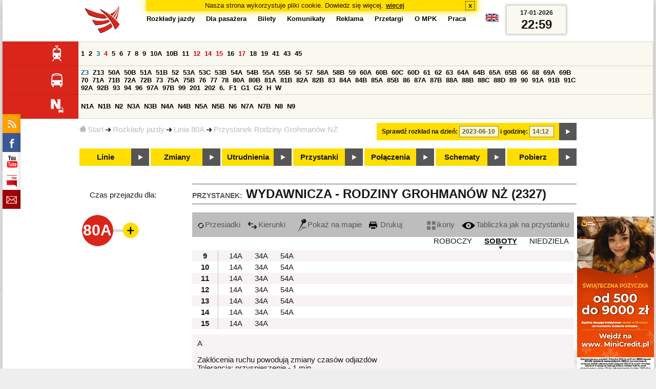

--- FILE ---
content_type: text/html;charset=ISO-8859-2
request_url: https://www.mpk.lodz.pl/rozklady/tabliczka.jsp?lineId=1103&stopNumber=2327&direction=2&date=2023-06-10-14:12:53
body_size: 12350
content:
<!DOCTYPE HTML PUBLIC "-//W3C//DTD HTML 4.01//EN" "http://www.w3.org/TR/html4/strict.dtd"><html lang="pl"><head><!-- CODE BEHIND by Adam Cychner 2002-2023 -->
<title>Rozkłady jazdy - MPK-Łódź Spółka z o.o.</title>
<meta http-equiv="Content-Type" content="text/html; charset=iso-8859-2">
<meta name="Description" content='Rozkłady jazdy - MPK-Łódź Spółka z o.o.'>
<meta name="Keywords" content='komunikacja miejska, Łódź, tramwaje, autobusy, dojazd'>
<meta name="ROBOTS" content="index,follow">
<meta name="viewport" content="initial-scale=1.0">
<link type="text/css" rel="stylesheet" media="all" href="/files/styles/rozklady_pl/ui/mpkdf.css?1699044060000" /><link type="text/css" rel="stylesheet" media="screen and (min-width:480px) and (max-width:780px)" href="/files/styles/rozklady_pl/ui/mpk76.css?1699044060000" /><link type="text/css" rel="stylesheet" media="screen and (min-width:780px)" href="/files/styles/rozklady_pl/ui/mpk.css?1699044060000" /><!--[if lt IE 9]><link type="text/css" rel="stylesheet" media="all" href="/files/styles/rozklady_pl/ui/mpk.css?1699044060000" /><![endif]--><link href="/files/styles/rozklady_pl/ui/logo.ico" rel="shortcut icon">
<script type="text/javascript" src="/js/util.js?1699044060000"></script><script type="text/javascript" src="/js/clndr.js?1699044060000"></script><script type="text/javascript"><!--
var mnths=new Array('Styczeń','Luty','Marzec','Kwiecień','Maj','Czerwiec','Lipiec','Sierpień','Wrzesień','Październik','Listopad','Grudzień');
var dys=new Array('Po','Wt','Śr','Cz','Pi','So','Ni');
var lToday='dzisiaj';
var lMonth='miesiąc';
var lYear='rok';
var lShowCurrentMonth='bieżący miesiąc';
var dtLbls=new Array();
dtLbls['date']='Data';
dtLbls['time']='Czas';
var dtErrs=new Array();
dtErrs['date']='Niepoprawny format daty, użyj:';
dtErrs['time']='Niepoprawny format godziny, użyj:';

var tT;var tD;
function initDateTime(){d=document;
tT=d.getElementById('ttTime');
tD=d.getElementById('ttDate');
yMn=1950;
}//-->
</script>
<script type="text/javascript"><!--
var bex='rozwiń';
var bexd='rozwiń sekcję';
var bcl='zwiń';
var bcld='zwiń sekcję';
tr=new Array();
tr['dateHint']='[RRRR-MM-DD]';
tr['timeHint']='[gg:mm]';

function changeDate(){
  if(!d){initDateTime();}
  var loc=new String(d.location.href);
  var dtNow=new Date();
  if(!tD.chkFrm()){tD.value=frmtDt(dtNow);}
  if(!tT.chkFrm()){tT.value=frmtTm(dtNow);}
  var dtPrts=tD.value.split("-");var tmPrts=tT.value.split(":");
  window.parent.requestedDate=new Date(dtPrts[0],dtPrts[1]-1,dtPrts[2],tmPrts[0],tmPrts[1],0,0);
  var dtPrmStr="date="+tD.value+"-"+tT.value+":00";
  
  var pos=loc.indexOf("date=");
  var anchPos=loc.indexOf("#");
  var anch="";
  if (-1!=anchPos) {
    anch=loc.substring(anchPos);
  }
  var newLoc = loc;
  q = (-1==loc.indexOf("?") ? "?" : "&");
  if(-1!=pos){
    newLoc = new String(loc.substring(0,pos-1) + (-1==anchPos?loc.substring(pos+24):loc.substring(pos+24,anchPos)));
    q=(-1==newLoc.indexOf("?") ? "?" : "&");
  } else {
    newLoc = (-1==anchPos?loc:loc.substring(0,anchPos));
  }
  //Usuniecie timetableId
  loc=newLoc+q+dtPrmStr+anch;
  pos=loc.indexOf("timetableId=");
  if(-1!=pos){
    var posEnd = loc.indexOf("&",pos+1);
    if (-1!=posEnd) {
      newLoc = loc.substring(0,pos-1)+loc.substring(posEnd);
    } else {
      newLoc = loc.substring(0,pos-1);
    }
  } else {
    newLoc = loc;
  }
  window.location.href=newLoc;
  return false;
}//-->
</script>
<script type="text/javascript" src="/js/clck.js"></script>
<script type="text/javascript" src="/js/sldshw.js"></script>
<script type="text/javascript"><!--//
var srvGnTm="1768690760598";
var clGnTm=new Date();
wkDsNms=['Niedziela','Poniedziałek','Wtorek','Środa','Czwartek','Piątek','Sobota'];
//--></script><script type="text/javascript"><!--//
  var mode; var dts;
  var depHr,depMn;
  function setDepartureTime(hour, minute) {
    if(hour && minute) {
      gtEl('dDepartureTime').innerHTML=hour.trim()+":"+minute.trim();
    } else {
      gtEl('dDepartureTime').innerHTML='';
    }
  }
  function showMinute(minuteId, timeSetId, showTableMin) {
    var elems=dts.getElementsByTagName('div');
    for(i=0; i<elems.length;i++) {
        if (elems[i].className == 'minute_sel') {
            elemId = new String(elems[i].id);
            elemId = elemId.substr(7); 
            mn=gtEl('minute_'+elemId);
            mnpt=gtEl('punkt_'+elemId);

            mn.className='minute';
            mnpt.className='punkt';
        }
    }
    mn=gtEl('minute_'+minuteId);
    mnpt=gtEl('punkt_'+minuteId);

    mn.className='minute_sel';
    mnpt.className='punkt_sel';
    if (showTableMin) {
        showTableMinute(minuteId, timeSetId,false);
        showTimeSet(timeSetId);
    }
  }

  function showTableMinute(minuteId, timeSetId, showMin) {
    var elems=dts.getElementsByTagName('a');
    for(i=0; i<elems.length;i++) {
        if (elems[i].className=='minute_sel') {
            elemId = new String(elems[i].id);
            elemId = elemId.substr(13); 
            mn=gtEl('table_minute_'+elemId);
            mn.className='minute';
        }
    }
    mn=gtEl('table_minute_'+minuteId);
    setDepartureTime(mn.parentNode.parentNode.firstChild.innerHTML,mn.innerHTML);
    mn.className='minute_sel';
    if (showMin) {
        mn=gtEl('minute_'+minuteId);
        hr=mn.parentNode;
        showHour(hr.id.substr(5),timeSetId,false);
        showMinute(minuteId, timeSetId,false);
        showTimeSet(timeSetId);
    }
  }

  function showTimeSet(tsId) {
    tss=gtEl('dTimeSets');
    var elems=tss.getElementsByTagName('div');
    for(i=0; i<elems.length;i++) {
      if('timeSet'==elems[i].className) {
        elemId = new String(elems[i].id);
        elemId = elemId.substr(8);
        if(elems[i].id=='timeSet_'+tsId) {
          showO(elems[i]);
        } else {
          hideO(elems[i]);
        }
      }
    }
  }

  function showDayType(dtId) {
    var elems=dts.getElementsByTagName('div');
    var minId=-1;
    var tsId=-1;
    for(i=0; i<elems.length;i++) {
      if('dayType' == elems[i].className) {
        elemId = new String(elems[i].id);
        elemId = elemId.substr(9);
        dt=gtEl('day_type_name_'+elemId);
        if(elems[i].id == 'day_type_'+dtId) {
          showO(elems[i]);
          dt.className='sel';

          var dt=new Date();
          var hr=dt.getHours();
          var min=dt.getMinutes();
          var hours=elems[i].getElementsByTagName('th');
          var currMin = 0;   
          var minuteFound = false;
          for (j=0; j<hours.length; j++) {
            currHr=Number(hours[j].innerHTML);
            if (currHr >= hr) {
              var mins=hours[j].parentNode.getElementsByTagName('a');
              for (k=0; k<mins.length; k++) {
                currMin=Number(mins[k].innerHTML);
                if (currMin >= min) {
                  minId=mins[k].id.substr(13);
                  funCall=mins[k].attributes['onclick'].value;
                  var pos=funCall.indexOf(',', 0);
                  funCall=funCall.substr(pos+2);
                  pos=funCall.indexOf("'", 0);
                  tsId=funCall.substring(0,pos);
                  minuteFound=true;
                  break;
                }
              }
            }
            if (minuteFound) {
              break;
            }
          }

        } else {
          hideO(elems[i]);
          dt.className = '';
        }
      }
    }
    if (-1 != minId) {
      if ("table" == mode) {
        showTableMinute(minId, tsId, true);
      } else {  
        var mn=gtEl('minute_'+minId);
        var hr=mn.parentNode;
        hrId=hr.id.substr(5);
        showHour(hrId, tsId, false);
        showMinute(minId, tsId, true);
      }
    }
  }
  function showHour(hrId,tsId, showMin) {
    var elems = dts.getElementsByTagName('div');
    for(i=0; i<elems.length; i++) {
      if('hour_sel' == elems[i].className) {
        elemId = new String(elems[i].id);
        elemId = elemId.substr(5);
        hideO(elems[i]);
      }
    }
    show('hour_' + hrId);
    if (showMin) {
      showMinute(hrId, tsId, true);
    }
  }

  function changeMode(newMode) {
    mode = newMode;
    var elems=dts.getElementsByTagName('div');
    for(i=0; i<elems.length;i++) {
      if ("table" == mode) {
        if('circleDayType' == elems[i].className) {
          hideO(elems[i]);
        }
        if('tableDayType' == elems[i].className) {
          showO(elems[i]);
        }
      }
      if ("icons" == mode) {
        if('circleDayType' == elems[i].className) {
          showO(elems[i]);
        }
        if('tableDayType' == elems[i].className) {
          hideO(elems[i]);
        }
      }
    }
    if ("table" == mode) {
      hide("modeTable");
      show("modeIcons",'inline');
    } else {
      hide("modeIcons");
      show("modeTable",'inline');
    }
    setDepartureTime(depHr, depMn);
    setCookie("tableMode", mode);
  }
  function showOldTable(){
    hide('dTable');
    show('dOldTab');
    return false;
  }
//--></script>
<script type="text/javascript"><!--
var myLines=null;var myLinesMax=12;
function getData(){var readData=null;if(typeof(Storage)!=="undefined"){readData=localStorage.MPKmyLines;}else{readData=getCookie("MPKmyLines");}return readData;}
function setData(pData){if(typeof(Storage)!=="undefined"){localStorage.MPKmyLines=pData;}else{setCookie("MPKmyLines",pData,365);}return false;}
function getLines(){var lns=null;var dataStr=getData();if(!dataStr){dataStr='{"visited":[],"saved":[]}';}lns=JSON.parse(dataStr);return lns;}
function isLineRemembered(lineId,lines){var found=0;var i;for(i=0;i<lines.length&&!found;i++){found=(lineId==lines[i].lineId);}return (!found?-1:i);}
function isLineStored(lineId){if(!myLines){myLines=getLines();}return isLineRemembered(lineId,myLines.saved);}
function isLineVisited(lineId){if(!myLines){myLines=getLines();}return isLineRemembered(lineId,myLines.visited);}
function rmvLine(lineId){var i=isLineStored(lineId);var found=(-1<i);if(found){myLines.saved.splice(i-1,1);}setData(JSON.stringify(myLines));}
function frgtLine(lineId){var i=isLineVisited(lineId);var found=(-1<i);if(found){myLines.visited.splice(i-1,1);}setData(JSON.stringify(myLines));}
function rememberLine(lineId, lineName, sortPosition){var i=isLineStored(lineId);var found=(-1<i);if(!found){myLines.saved[myLines.saved.length]=JSON.parse('{"lineId":"'+lineId+'","lineName":"'+lineName+'","sortPosition":'+sortPosition+'}');}else{myLines.saved[i-1].sortPosition=sortPosition;}while(myLinesMax<myLines.saved.length){myLines.saved.shift();}setData(JSON.stringify(myLines));}
function countVisitLine(lineId, lineName){if(!myLines){myLines=getLines();}var count=0;for(var i=0;i<myLines.visited.length&&!count;i++){if(lineId==myLines.visited[i].lineId){myLines.visited[i].visitCount+=1;count=myLines.visited[i].visitCount;}}if(!count){myLines.visited[myLines.visited.length]=JSON.parse('{"lineId":"'+lineId+'","lineName":"'+lineName+'","visitCount":'+1+'}');}setData(JSON.stringify(myLines));}
//--></script>
<script type="text/javascript"><!--
function init(){
  initDateTime();
  tbMode=getCookie("tableMode");
  if(!tbMode){tbMode="table";}
  dts=gtEl('dDayTypes');
  if(dts){
    changeMode(tbMode);
    showDayType(13);
    hide('waitBanner');
    setToFavBox('1103');
    countVisitLine('1103', '80A');
  }else{
    hide('waitBanner');
    showOldTable();
  }
}
//--></script>
</head>
<body class="stopTable" >
<div id="dBckgrnd"><div id="dHdr" style="background-image: none;">
<div id="stpdueckmsg"><span class="ovr">Nasza strona wykorzystuje pliki cookie. Dowiedz się więcej.</span>
                <a class="itemaction" href="/showarticle.action?article=7862&Informacja+o+cookie">więcej</a>
                <span class="cls"><a class="clsBtn" onclick="setCookie('STPD_UE_CK_MSG_COOKIE_NAME7862','read',365,'/');hide('stpdueckmsg');">x</a></span>
            </div><div id="dLogo"><a href="/"
title="MPK-Łódź Spółka z o.o. - Miejskie Przedsiębiorstwo Komunikacyjne - Łódź Spółka z o.o. 90-132 Łódź, ul Tramwajowa 6"><img
src="/files/styles/rozklady_pl/ui/logo.png" alt="MPK-Łódź Spółka z o.o. - komunikacja miejska, Łódź, tramwaje, autobusy, dojazd" border="0"></a></div>
<h1>MPK-Łódź Spółka z o.o.</h1><p id="dDesc">Miejskie Przedsiębiorstwo Komunikacyjne - Łódź Spółka z o.o. 90-132 Łódź, ul Tramwajowa 6</p>
<div id="dInfS">
<h4>serwisy informacyjne</h4>
<ul><li><a href="/rozklady/rss/rozklady.jsp" 
         onMouseOver="return aqq('icoRss','/files/styles/rozklady_pl/ui/rss_h.png');"
         onFocus="return aqq('icoRss','/files/styles/rozklady_pl/ui/rss_h.png');"
         onMouseOut="return nrm('icoRss');"
         onBlur="return nrm('icoRss');"><img src="/files/styles/rozklady_pl/ui/rss.png" id="icoRss" alt="MPK Łódź - Rozkłady jazdy"></a></li>
 <li><a style="cursor:pointer;"
            onclick="if(d.getElementById('dFB').style.visibility=='visible'){hide('dFB');}else{genFB();show('dFB');}return true;"
            onMouseOver="return aqq('iFb','/files/styles/rozklady_pl/ui/fb_h.png');"
            onFocus="return aqq('iFb','/files/styles/rozklady_pl/ui/fb_h.png');"
            onMouseOut="return nrm('iFb');"
            onBlur="return nrm('iFb');"><img id="iFb" src="/files/styles/rozklady_pl/ui/fb.png" alt="Znajdź nas na fb"></a>
         <div id="dFB"><p><a href="https://www.facebook.com/mpklodz">MPK na facebook</a></p>
             <div id="fb-root"></div>
<script type="text/javascript"><!--//
    (function(d,s,id) {
      var js,fjs=d.getElementsByTagName(s)[0];
      if(d.getElementById(id))return;
      js=d.createElement(s);js.id=id;
      js.async=true;js.src="//connect.facebook.net/pl_PL/all.js#appId=&xfbml=1";
      fjs.parentNode.insertBefore(js,fjs);
    }(document,'script','facebook-jssdk'));
    function genFB(){if (typeof (FB)!='undefined'){
      var dFBLike=crEl(d,'div','fb-like','data-href=https://www.facebook.com/mpklodz;data-send=true;data-layout=button_count;data-width=200;data-show-faces=false');
      gtEl("dFB").appendChild(dFBLike);
      FB.init({ status: true, cookie: true, xfbml: true });
      genFB=function(){return true;};
    }}//--></script>
         </div></li><li><a href="https://www.youtube.com/user/mpklodztraffic#g/u" target="new"
            onMouseOver="return aqq('iYt','/files/styles/rozklady_pl/ui/yt_h.png');"
            onFocus="return aqq('iYt','/files/styles/rozklady_pl/ui/yt_h.png');"
            onMouseOut="return nrm('iYt');"
            onBlur="return nrm('iYt');"><img id="iYt" src="/files/styles/rozklady_pl/ui/yt.png" alt="YouTube"></a></li><li><a href="/showarticleslist.action?category=48"
        onMouseOver="return aqq('iBip','/files/styles/rozklady_pl/ui/bip_h.png');"
        onFocus="return aqq('iBip','/files/styles/rozklady_pl/ui/bip_h.png');"
        onMouseOut="return nrm('iBip');"
        onBlur="return nrm('iBip');"><img id="iBip" src="/files/styles/rozklady_pl/ui/bip.png" alt="BIP"></a></li>
<li><a href="/newsletter/request.action"
        onMouseOver="return aqq('iNwsltr','/files/styles/rozklady_pl/ui/newsletter_h.png');"
        onFocus="return aqq('iNwsltr','/files/styles/rozklady_pl/ui/newsletter_h.png');"
        onMouseOut="return nrm('iNwsltr');"
        onBlur="return nrm('iNwsltr');"><img id="iNwsltr" src="/files/styles/rozklady_pl/ui/newsletter.png" alt="Subskrypcja"></a></li></ul>
</div><div id="dLngM"><ul><li><a id="pl" title="polski" class="sel"><img src="/files/styles/rozklady_pl/ui/pl.png" alt="polski"></a></li><li><a id="en" title="English" href="/lang.action?lang=en"><img src="/files/styles/rozklady_pl/ui/en.png" alt="English"></a></li></ul></div><div id="dNavPath"><a href="/"><img src="/files/styles/rozklady_pl/ui/navStart.png" />Start</a><img src="/files/styles/rozklady_pl/ui/arrow_right_small.png" class="arr" /><a href="/rozklady/start.jsp">Rozkłady jazdy</a><img src="/files/styles/rozklady_pl/ui/arrow_right_small.png" class="arr" /><a href="/rozklady/trasa.jsp?lineId=1103&amp;date=2023-06-10-14:12:53">Linia 80A</a><img src="/files/styles/rozklady_pl/ui/arrow_right_small.png" class="arr" /><a href="/rozklady/direction=2&amp;lineId=1103&amp;timetableId=1&amp;stopNumber=2327&amp;date=2023-06-10-14:12:53">Przystanek Rodziny Grohmanów NŻ</a></div>  
  <div id="dTopM" role="navigation"><span class="swtchBx"><a id="ulTopMSwtch" class="exp" 

onclick="var mnu=gtEl('ulTopM');if(mnu&&0<=mnu.className.indexOf('visible')){rmvSC(mnu,'visible');}else{addSC(mnu,'visible');} return false;"
title="menu">#</a></span><ul id="ulTopM"><li><a title="Rozkład jazdy" href="/rozklady/start.jsp">Rozkłady jazdy</a></li><li><a  href="/showarticleslist.action?category=1261&Dla+pasa%C5%BCera">Dla pasażera</a></li><li><a  href="/showarticleslist.action?category=1321&amp;Gdzie+kupi%C4%87+bilety%3F">Bilety</a></li><li><a  href="/showarticleslist.action?category=1265&amp;Aktualno%C5%9Bci">Komunikaty</a></li><li><a  href="/showarticleslist.action?category=1285&Reklama">Reklama</a></li><li><a  href="/showarticleslist.action?category=1294">Przetargi</a></li><li><a  href="/showarticleslist.action?category=1263&O+MPK">O MPK</a></li><li><a  href="/showarticleslist.action?category=1302&Praca">Praca</a></li></ul></div>
<div id="dDateForm" role="search">
  <form name="dateForm" action="linie.jsp" onsubmit="return changeDate();">
    <label for="ttDate">Sprawdź rozkład na dzień:</label>
    <input class="date" id="ttDate" type="text" name="date" value="2023-06-10" maxlength="10"/>
    <label for="ttTime">i godzinę:</label>
    <input class="time" id="ttTime" type="text" name="time" value="14:12" maxlength="5" />
    <a id="setDate" onClick="changeDate();" title="Pokaż rozkłady jazdy na wskazaną datę"></a>
  </form>
</div>
<div class="dLinesList">
  <table cellspacing="0">

    <tr>
      <th><img src="/files/styles/rozklady_pl/ui/tram_p.png" /></a>
      </th>      
      <td><a class="normalRoute" href="trasa.jsp?lineId=1208&date=2023-06-10-14:12:53">1</a> <a class="normalRoute" href="trasa.jsp?lineId=1192&date=2023-06-10-14:12:53">2</a> <a class="futureChange" href="trasa.jsp?lineId=1163&date=2023-06-10-14:12:53">3</a> <a class="currentChange" href="trasa.jsp?lineId=1316&date=2023-06-10-14:12:53">4</a> <a class="normalRoute" href="trasa.jsp?lineId=1193&date=2023-06-10-14:12:53">5</a> <a class="normalRoute" href="trasa.jsp?lineId=1086&date=2023-06-10-14:12:53">6</a> <a class="normalRoute" href="trasa.jsp?lineId=1255&date=2023-06-10-14:12:53">7</a> <a class="normalRoute" href="trasa.jsp?lineId=1283&date=2023-06-10-14:12:53">8</a> <a class="normalRoute" href="trasa.jsp?lineId=1275&date=2023-06-10-14:12:53">9</a> <a class="normalRoute" href="trasa.jsp?lineId=904&date=2023-06-10-14:12:53">10A</a> <a class="normalRoute" href="trasa.jsp?lineId=733&date=2023-06-10-14:12:53">10B</a> <a class="normalRoute" href="trasa.jsp?lineId=1094&date=2023-06-10-14:12:53">11</a> <a class="currentChange" href="trasa.jsp?lineId=1102&date=2023-06-10-14:12:53">12</a> <a class="currentChange" href="trasa.jsp?lineId=1190&date=2023-06-10-14:12:53">14</a> <a class="currentChange" href="trasa.jsp?lineId=658&date=2023-06-10-14:12:53">15</a> <a class="normalRoute" href="trasa.jsp?lineId=1249&date=2023-06-10-14:12:53">16</a> <a class="currentChange" href="trasa.jsp?lineId=1256&date=2023-06-10-14:12:53">17</a> <a class="normalRoute" href="trasa.jsp?lineId=1311&date=2023-06-10-14:12:53">18</a> <a class="normalRoute" href="trasa.jsp?lineId=1304&date=2023-06-10-14:12:53">19</a> <a class="normalRoute" href="trasa.jsp?lineId=1170&date=2023-06-10-14:12:53">41</a> <a class="normalRoute" href="trasa.jsp?lineId=1238&date=2023-06-10-14:12:53">43</a> <a class="normalRoute" href="trasa.jsp?lineId=1221&date=2023-06-10-14:12:53">45</a> </td></tr><tr>
      <th><img src="/files/styles/rozklady_pl/ui/bus_p.png" /></a>
      </th>      
      <td><a class="futureChange" href="trasa.jsp?lineId=940&date=2023-06-10-14:12:53">Z3</a> <a class="normalRoute" href="trasa.jsp?lineId=899&date=2023-06-10-14:12:53">Z13</a> <a class="normalRoute" href="trasa.jsp?lineId=1120&date=2023-06-10-14:12:53">50A</a> <a class="normalRoute" href="trasa.jsp?lineId=741&date=2023-06-10-14:12:53">50B</a> <a class="normalRoute" href="trasa.jsp?lineId=866&date=2023-06-10-14:12:53">51A</a> <a class="normalRoute" href="trasa.jsp?lineId=867&date=2023-06-10-14:12:53">51B</a> <a class="normalRoute" href="trasa.jsp?lineId=23&date=2023-06-10-14:12:53">52</a> <a class="normalRoute" href="trasa.jsp?lineId=501&date=2023-06-10-14:12:53">53A</a> <a class="normalRoute" href="trasa.jsp?lineId=1328&date=2023-06-10-14:12:53">53C</a> <a class="normalRoute" href="trasa.jsp?lineId=744&date=2023-06-10-14:12:53">53B</a> <a class="normalRoute" href="trasa.jsp?lineId=1254&date=2023-06-10-14:12:53">54A</a> <a class="normalRoute" href="trasa.jsp?lineId=748&date=2023-06-10-14:12:53">54B</a> <a class="normalRoute" href="trasa.jsp?lineId=1291&date=2023-06-10-14:12:53">55A</a> <a class="normalRoute" href="trasa.jsp?lineId=1292&date=2023-06-10-14:12:53">55B</a> <a class="normalRoute" href="trasa.jsp?lineId=849&date=2023-06-10-14:12:53">56</a> <a class="normalRoute" href="trasa.jsp?lineId=1233&date=2023-06-10-14:12:53">57</a> <a class="normalRoute" href="trasa.jsp?lineId=725&date=2023-06-10-14:12:53">58A</a> <a class="normalRoute" href="trasa.jsp?lineId=753&date=2023-06-10-14:12:53">58B</a> <a class="normalRoute" href="trasa.jsp?lineId=1271&date=2023-06-10-14:12:53">59</a> <a class="normalRoute" href="trasa.jsp?lineId=585&date=2023-06-10-14:12:53">60A</a> <a class="normalRoute" href="trasa.jsp?lineId=586&date=2023-06-10-14:12:53">60B</a> <a class="normalRoute" href="trasa.jsp?lineId=755&date=2023-06-10-14:12:53">60C</a> <a class="normalRoute" href="trasa.jsp?lineId=756&date=2023-06-10-14:12:53">60D</a> <a class="normalRoute" href="trasa.jsp?lineId=840&date=2023-06-10-14:12:53">61</a> <a class="normalRoute" href="trasa.jsp?lineId=36&date=2023-06-10-14:12:53">62</a> <a class="normalRoute" href="trasa.jsp?lineId=432&date=2023-06-10-14:12:53">63</a> <a class="normalRoute" href="trasa.jsp?lineId=850&date=2023-06-10-14:12:53">64A</a> <a class="normalRoute" href="trasa.jsp?lineId=851&date=2023-06-10-14:12:53">64B</a> <a class="normalRoute" href="trasa.jsp?lineId=1234&date=2023-06-10-14:12:53">65A</a> <a class="normalRoute" href="trasa.jsp?lineId=1235&date=2023-06-10-14:12:53">65B</a> <a class="normalRoute" href="trasa.jsp?lineId=40&date=2023-06-10-14:12:53">66</a> <a class="normalRoute" href="trasa.jsp?lineId=1061&date=2023-06-10-14:12:53">68</a> <a class="normalRoute" href="trasa.jsp?lineId=125&date=2023-06-10-14:12:53">69A</a> <a class="normalRoute" href="trasa.jsp?lineId=757&date=2023-06-10-14:12:53">69B</a> <a class="normalRoute" href="trasa.jsp?lineId=43&date=2023-06-10-14:12:53">70</a> <a class="normalRoute" href="trasa.jsp?lineId=974&date=2023-06-10-14:12:53">71A</a> <a class="normalRoute" href="trasa.jsp?lineId=975&date=2023-06-10-14:12:53">71B</a> <a class="normalRoute" href="trasa.jsp?lineId=1240&date=2023-06-10-14:12:53">72A</a> <a class="normalRoute" href="trasa.jsp?lineId=1241&date=2023-06-10-14:12:53">72B</a> <a class="normalRoute" href="trasa.jsp?lineId=1034&date=2023-06-10-14:12:53">73</a> <a class="normalRoute" href="trasa.jsp?lineId=761&date=2023-06-10-14:12:53">75A</a> <a class="normalRoute" href="trasa.jsp?lineId=763&date=2023-06-10-14:12:53">75B</a> <a class="normalRoute" href="trasa.jsp?lineId=49&date=2023-06-10-14:12:53">76</a> <a class="normalRoute" href="trasa.jsp?lineId=50&date=2023-06-10-14:12:53">77</a> <a class="normalRoute" href="trasa.jsp?lineId=51&date=2023-06-10-14:12:53">78</a> <a class="normalRoute" href="trasa.jsp?lineId=1103&date=2023-06-10-14:12:53">80A</a> <a class="normalRoute" href="trasa.jsp?lineId=1214&date=2023-06-10-14:12:53">80B</a> <a class="normalRoute" href="trasa.jsp?lineId=1293&date=2023-06-10-14:12:53">81A</a> <a class="normalRoute" href="trasa.jsp?lineId=1294&date=2023-06-10-14:12:53">81B</a> <a class="normalRoute" href="trasa.jsp?lineId=55&date=2023-06-10-14:12:53">82A</a> <a class="normalRoute" href="trasa.jsp?lineId=764&date=2023-06-10-14:12:53">82B</a> <a class="normalRoute" href="trasa.jsp?lineId=1327&date=2023-06-10-14:12:53">83</a> <a class="normalRoute" href="trasa.jsp?lineId=1141&date=2023-06-10-14:12:53">84A</a> <a class="normalRoute" href="trasa.jsp?lineId=765&date=2023-06-10-14:12:53">84B</a> <a class="normalRoute" href="trasa.jsp?lineId=1325&date=2023-06-10-14:12:53">85A</a> <a class="normalRoute" href="trasa.jsp?lineId=1326&date=2023-06-10-14:12:53">85B</a> <a class="normalRoute" href="trasa.jsp?lineId=1222&date=2023-06-10-14:12:53">86</a> <a class="normalRoute" href="trasa.jsp?lineId=1121&date=2023-06-10-14:12:53">87A</a> <a class="normalRoute" href="trasa.jsp?lineId=1137&date=2023-06-10-14:12:53">87B</a> <a class="normalRoute" href="trasa.jsp?lineId=1166&date=2023-06-10-14:12:53">88A</a> <a class="normalRoute" href="trasa.jsp?lineId=1169&date=2023-06-10-14:12:53">88B</a> <a class="normalRoute" href="trasa.jsp?lineId=1168&date=2023-06-10-14:12:53">88C</a> <a class="normalRoute" href="trasa.jsp?lineId=1167&date=2023-06-10-14:12:53">88D</a> <a class="normalRoute" href="trasa.jsp?lineId=62&date=2023-06-10-14:12:53">89</a> <a class="normalRoute" href="trasa.jsp?lineId=1308&date=2023-06-10-14:12:53">90</a> <a class="normalRoute" href="trasa.jsp?lineId=116&date=2023-06-10-14:12:53">91A</a> <a class="normalRoute" href="trasa.jsp?lineId=552&date=2023-06-10-14:12:53">91B</a> <a class="normalRoute" href="trasa.jsp?lineId=772&date=2023-06-10-14:12:53">91C</a> <a class="normalRoute" href="trasa.jsp?lineId=954&date=2023-06-10-14:12:53">92A</a> <a class="normalRoute" href="trasa.jsp?lineId=955&date=2023-06-10-14:12:53">92B</a> <a class="normalRoute" href="trasa.jsp?lineId=976&date=2023-06-10-14:12:53">93</a> <a class="normalRoute" href="trasa.jsp?lineId=542&date=2023-06-10-14:12:53">94</a> <a class="normalRoute" href="trasa.jsp?lineId=1218&date=2023-06-10-14:12:53">96</a> <a class="normalRoute" href="trasa.jsp?lineId=774&date=2023-06-10-14:12:53">97A</a> <a class="normalRoute" href="trasa.jsp?lineId=775&date=2023-06-10-14:12:53">97B</a> <a class="normalRoute" href="trasa.jsp?lineId=71&date=2023-06-10-14:12:53">99</a> <a class="normalRoute" href="trasa.jsp?lineId=1122&date=2023-06-10-14:12:53">201</a> <a class="normalRoute" href="trasa.jsp?lineId=995&date=2023-06-10-14:12:53">202</a> <a class="normalRoute" href="trasa.jsp?lineId=1127&date=2023-06-10-14:12:53">6.</a> <a class="normalRoute" href="trasa.jsp?lineId=1147&date=2023-06-10-14:12:53">F1</a> <a class="normalRoute" href="trasa.jsp?lineId=777&date=2023-06-10-14:12:53">G1</a> <a class="normalRoute" href="trasa.jsp?lineId=778&date=2023-06-10-14:12:53">G2</a> <a class="normalRoute" href="trasa.jsp?lineId=848&date=2023-06-10-14:12:53">H</a> <a class="normalRoute" href="trasa.jsp?lineId=779&date=2023-06-10-14:12:53">W</a> </td></tr><tr>
      <th><img src="/files/styles/rozklady_pl/ui/noc_p.png" /></a>
      </th>      
      <td><a class="normalRoute" href="trasa.jsp?lineId=861&date=2023-06-10-14:12:53">N1A</a> <a class="normalRoute" href="trasa.jsp?lineId=781&date=2023-06-10-14:12:53">N1B</a> <a class="normalRoute" href="trasa.jsp?lineId=950&date=2023-06-10-14:12:53">N2</a> <a class="normalRoute" href="trasa.jsp?lineId=983&date=2023-06-10-14:12:53">N3A</a> <a class="normalRoute" href="trasa.jsp?lineId=1151&date=2023-06-10-14:12:53">N3B</a> <a class="normalRoute" href="trasa.jsp?lineId=1003&date=2023-06-10-14:12:53">N4A</a> <a class="normalRoute" href="trasa.jsp?lineId=1068&date=2023-06-10-14:12:53">N4B</a> <a class="normalRoute" href="trasa.jsp?lineId=784&date=2023-06-10-14:12:53">N5A</a> <a class="normalRoute" href="trasa.jsp?lineId=785&date=2023-06-10-14:12:53">N5B</a> <a class="normalRoute" href="trasa.jsp?lineId=223&date=2023-06-10-14:12:53">N6</a> <a class="normalRoute" href="trasa.jsp?lineId=979&date=2023-06-10-14:12:53">N7A</a> <a class="normalRoute" href="trasa.jsp?lineId=808&date=2023-06-10-14:12:53">N7B</a> <a class="normalRoute" href="trasa.jsp?lineId=786&date=2023-06-10-14:12:53">N8</a> <a class="normalRoute" href="trasa.jsp?lineId=925&date=2023-06-10-14:12:53">N9</a> </td></tr></table>
</div>
<div id="dBtns">
    <a href="linie.jsp?date=2023-06-10-14:12:53" onMouseOver="this.className='btnSel'" onMouseOut="this.className=''"  title="Lista wszystkich linii komunikacyjnych z trasami">Linie</a>
    <a href="zmiany.jsp?date=2023-06-10-14:12:53" onMouseOver="this.className='btnSel'" onMouseOut="this.className=''" title="Lista zmian linii komunikacyjnych">Zmiany</a>
    <a href="utrudnienia.jsp?date=2023-06-10-14:12:53" onMouseOver="this.className='btnSel'" onMouseOut="this.className=''" title="Utrudnienia w funkcjonowaniu komunikacji miejskiej">Utrudnienia</a>
    <a href="przystanki.jsp?date=2023-06-10-14:12:53" onMouseOver="this.className='btnSel'" onMouseOut="this.className=''" title="Lista wszystkich przystanków">Przystanki</a>
    <a href="polaczenia.jsp?date=2023-06-10-14:12:53" onMouseOver="this.className='btnSel'" onMouseOut="this.className=''" title="Zaplanuj swoją podróż">Połączenia</a>
    <a href="https://uml.lodz.pl/komunikacja-i-transport/pasazer/schematy-linii-tramwajowych-iautobusowych/" target="_new" onMouseOver="this.className='btnSel'" onMouseOut="this.className=''" title="Schematy linii tramwajowych i autobusowych">Schematy</a>
    <a href="downloads.jsp?date=2023-06-10-14:12:53" onMouseOver="this.className='btnSel'" onMouseOut="this.className=''" title="Do pobrania - skompresowane rozkłady jazdy w wersji offline, oraz mapy pdf">Pobierz</a>
  </div>
  <div id="dHdrR">
  </div>
</div>
<div id="dWrkspc"><div id="waitBanner">Czekaj...</div>
<div class="banners">
        <div>
            <p><a href="https://www.minicredit.pl/mpk" target="_new"><img src="/files/baner_2025_11_28_2.bmp" border="0" width="150">
</a><br></div>
        </div>
    <h1><span>PRZYSTANEK:</span> WYDAWNICZA - RODZINY GROHMANÓW NŻ (2327) </h1>
<div id="dOldTab">
    <p>
      <span><a onClick="frames.oldTab.print();"><img src="/files/styles/rozklady_pl/ui/print.png" /> Drukuj</a> </span>
      <a onClick="var dTab=gtEl('dTable'); dTab.style.visibility=''; dTab.style.display=''; var dOldTab=gtEl('dOldTab'); dOldTab.style.visibility=''; dOldTab.style.display=''; "><img src="/files/styles/rozklady_pl/ui/close.png" /></a>
    </p>
    <iframe name="oldTab" id="oldTab" src="Podstawowa/80i8/80i8t068.htm?r=JAN%D3W%20-%20Hetma%F1ska%2C%20Zak%B3adowa%2C%20Ksi%B1%BF%B1t%20Polskich%2C%20Przybyszewskiego%2C%20Puszkina%2C%20Rokici%F1ska%2C%20Pi%B3sudskiego%2C%20Kopci%F1skiego%2C%20Wydawnicza%2C%20Rodziny%20Grohman%F3w%2C%20Rodziny%20Kinderman%F3w%2C%20Tuwima%2C%20Struga%2C%20%A3%B1kowa%2C%20Karolewska%2C%20W%B3%F3kniarzy%2C%20Bandurskiego%2C%20Unii%20Lubelskiej%2C%20Konstantynowska%2C%20Krzemieniecka%2C%20Retki%F1ska%2C%20Kusoci%F1skiego%2C%20Armii%20Krajowej%2C%20Wyszy%F1skiego%20-%20RETKINIA" ></iframe>
  </div>
<div id="dDeparture">Czas przejazdu dla: <span id="dDepartureTime"></span></div>
<div id="dTable">
      <div id="dLine">
        <div id="dLineName">
          80A</div>
         <script type="text/javascript">
function setToFavBox(lineId) {
  var dFav=gtEl('dAddToFavourites');
  var addLink=dFav.getElementsByTagName('a')[0];
  if(-1==isLineStored(lineId)){
    addLink.style.backgroundImage="url('/files/styles/rozklady_pl/ui/add_to_favourites.png')";
    hide('removeFromFavourites');
    show('addToFavourites');
  }else{
    addLink.style.backgroundImage="url('/files/styles/rozklady_pl/ui/remove_from_favourites.png')";
    hide('addToFavourites');
    show('removeFromFavourites');
  }
}
</script>
<div id="dAddToFavourites">
  <script type="text/javascript">genSwtchBx('dToFavourites','&nbsp;','Ulubione linie','&nbsp;','Ulubione linie',1);</script>
</div>
<div id="dToFavourites" class="dFavourites">
  <div class="arrow"></div>
  <span class="sClose"><a onclick="hide('dToFavourites');"><img src='/files/styles/rozklady_pl/ui/close.png'></a></span>
  <div id="addToFavourites">
  <p class="toFavouritesHeader">DO ULUBIONYCH</p>
  <p>Aby dodać linię do ulubionych linii kliknij poniżej</p>
  <p class="toFavouritesLink"><a onClick="rememberLine('1103', '80A', '800');setToFavBox('1103');hide('dToFavourites');">Dodaj do ulubionych</a></p>
  </div>
  <div id="removeFromFavourites">
  <p class="toFavouritesHeader">USUŃ Z ULUBIONYCH</p>
  <p>Aby usunąć linię z ulubionych linii kliknij poniżej</p>
  <p class="toFavouritesLink"><a onClick="rmvLine('1103');setToFavBox('1103');hide('dToFavourites');">Usuń z ulubionych</a></p>
  </div>
</div></div>
        <div id="dTools">
            <span>
             <a href="przystanek.jsp?stopNumber=2327&date=2023-06-10-14:12:53" alt="Przesiadki"><img src="/files/styles/rozklady_pl/ui/changes.png">Przesiadki</a>
             <a href="trasa.jsp?lineId=1103&date=2023-06-10-14:12:53"><img src="/files/styles/rozklady_pl/ui/directions.png">Kierunki</a>
            </span>
          <a id="aLoc" onClick="onMap=true;" href="stop_map.jsp?lineId=1103&timetableId=1&direction=2&date=2023-06-10-14:12:53&stopNumber=2327&from=table"><img src="/files/styles/rozklady_pl/ui/map_s.png">Pokaż na mapie</a>
<a onClick="frames.oldTab.print();"><img src="/files/styles/rozklady_pl/ui/print.png" />
                  Drukuj</a> 
<span class="tabSwitch">
              <a id="modeTable" onClick="changeMode('table')"> <img src="/files/styles/rozklady_pl/ui/table.png" />tabelka</a>
              <a id="modeIcons" onClick="changeMode('icons')"> <img src="/files/styles/rozklady_pl/ui/icons.png" />ikony</a>
<a onClick="return showOldTable();" href="Podstawowa/80i8/80i8t068.htm?r=JAN%D3W%20-%20Hetma%F1ska%2C%20Zak%B3adowa%2C%20Ksi%B1%BF%B1t%20Polskich%2C%20Przybyszewskiego%2C%20Puszkina%2C%20Rokici%F1ska%2C%20Pi%B3sudskiego%2C%20Kopci%F1skiego%2C%20Wydawnicza%2C%20Rodziny%20Grohman%F3w%2C%20Rodziny%20Kinderman%F3w%2C%20Tuwima%2C%20Struga%2C%20%A3%B1kowa%2C%20Karolewska%2C%20W%B3%F3kniarzy%2C%20Bandurskiego%2C%20Unii%20Lubelskiej%2C%20Konstantynowska%2C%20Krzemieniecka%2C%20Retki%F1ska%2C%20Kusoci%F1skiego%2C%20Armii%20Krajowej%2C%20Wyszy%F1skiego%20-%20RETKINIA">
                <img src="/files/styles/rozklady_pl/ui/stop_table.png" />Tabliczka jak na przystanku</a>
</span>
          </div>
          <div id="dTab">
<div id="dDayTypeNames">
              <a id="day_type_name_12" class="sel" onClick="showDayType(12);" >ROBOCZY</a>
              <a id="day_type_name_13"  onClick="showDayType(13);" >SOBOTY</a>
              <a id="day_type_name_14"  onClick="showDayType(14);" >NIEDZIELA</a>
              </div>
            <div id="dDayTypes">
              <div class="dayType" id="day_type_12" style="display: block; "><div class="tableDayType" id="table_day_type_12" style="display: block; "><table><tr class="evn"><th>9</th><td><a id="table_minute_12892834" class="minute" onClick="showTableMinute('12892834','1866357',true)">19A</a><a id="table_minute_12892838" class="minute" onClick="showTableMinute('12892838','1866357',true)">36A</a><a id="table_minute_12892840" class="minute" onClick="showTableMinute('12892840','1866357',true)">54A</a></td></tr><tr ><th>10</th><td><a id="table_minute_12892844" class="minute" onClick="showTableMinute('12892844','1866357',true)">11A</a><a id="table_minute_12892849" class="minute" onClick="showTableMinute('12892849','1866357',true)">28A</a><a id="table_minute_12892853" class="minute" onClick="showTableMinute('12892853','1866357',true)">45A</a></td></tr><tr class="evn"><th>11</th><td><a id="table_minute_12892858" class="minute" onClick="showTableMinute('12892858','1866357',true)">03A</a><a id="table_minute_12892864" class="minute" onClick="showTableMinute('12892864','1866357',true)">20A</a><a id="table_minute_12892870" class="minute" onClick="showTableMinute('12892870','1866357',true)">38A</a><a id="table_minute_12892876" class="minute" onClick="showTableMinute('12892876','1866357',true)">55A</a></td></tr><tr ><th>12</th><td><a id="table_minute_12892880" class="minute" onClick="showTableMinute('12892880','1866357',true)">13A</a><a id="table_minute_12892886" class="minute" onClick="showTableMinute('12892886','1866357',true)">30A</a><a id="table_minute_12892892" class="minute" onClick="showTableMinute('12892892','1866357',true)">48A</a></td></tr><tr class="evn"><th>13</th><td><a id="table_minute_12892898" class="minute" onClick="showTableMinute('12892898','1866357',true)">05A</a><a id="table_minute_12892902" class="minute" onClick="showTableMinute('12892902','1866357',true)">23A</a><a id="table_minute_12892908" class="minute" onClick="showTableMinute('12892908','1866357',true)">40A</a><a id="table_minute_12892914" class="minute" onClick="showTableMinute('12892914','1866357',true)">58A</a></td></tr><tr ><th>14</th><td><a id="table_minute_12892918" class="minute" onClick="showTableMinute('12892918','1866357',true)">15A</a><a id="table_minute_12892924" class="minute" onClick="showTableMinute('12892924','1866357',true)">33A</a><a id="table_minute_12892930" class="minute" onClick="showTableMinute('12892930','1866357',true)">50A</a></td></tr><tr class="evn"><th>15</th><td><a id="table_minute_12892936" class="minute" onClick="showTableMinute('12892936','1866357',true)">08A</a><a id="table_minute_12892942" class="minute" onClick="showTableMinute('12892942','1866357',true)">25A</a><a id="table_minute_12892946" class="minute" onClick="showTableMinute('12892946','1866357',true)">43A</a></td></tr></table></div><div class="circleDayType" id="circle_day_type_12" style="display: block; "><div class="hour"><a onClick="showHour(12892834,1866357,true)">9</a><div id="hour_12892834" class="hour_sel" >9<div id="minute_12892834" class="minute" style="top:112px;left:142px;"><a onClick="showMinute('12892834','1866357',true)">19</a></div><div class="punkt" id="punkt_12892834" style="top:108px;left:131px;"> </div><div id="minute_12892838" class="minute" style="top:137px;left:49px;"><a onClick="showMinute('12892838','1866357',true)">36</a></div><div class="punkt" id="punkt_12892838" style="top:127px;left:61px;"> </div><div id="minute_12892840" class="minute" style="top:36px;left:49px;"><a onClick="showMinute('12892840','1866357',true)">54</a></div><div class="punkt" id="punkt_12892840" style="top:50px;left:61px;"> </div></div></div><div class="hour"><a onClick="showHour(12892844,1866357,true)">10</a><div id="hour_12892844" class="hour_sel" >10<div id="minute_12892844" class="minute" style="top:61px;left:142px;"><a onClick="showMinute('12892844','1866357',true)">11</a></div><div class="punkt" id="punkt_12892844" style="top:69px;left:131px;"> </div><div id="minute_12892849" class="minute" style="top:147px;left:98px;"><a onClick="showMinute('12892849','1866357',true)">28</a></div><div class="punkt" id="punkt_12892849" style="top:134px;left:98px;"> </div><div id="minute_12892853" class="minute" style="top:87px;left:24px;"><a onClick="showMinute('12892853','1866357',true)">45</a></div><div class="punkt" id="punkt_12892853" style="top:89px;left:42px;"> </div></div></div><div class="hour"><a onClick="showHour(12892858,1866357,true)">11</a><div id="hour_12892858" class="hour_sel" >11<div id="minute_12892858" class="minute" style="top:28px;left:105px;"><a onClick="showMinute('12892858','1866357',true)">03</a></div><div class="punkt" id="punkt_12892858" style="top:44px;left:103px;"> </div><div id="minute_12892864" class="minute" style="top:117px;left:139px;"><a onClick="showMinute('12892864','1866357',true)">20</a></div><div class="punkt" id="punkt_12892864" style="top:112px;left:129px;"> </div><div id="minute_12892870" class="minute" style="top:128px;left:39px;"><a onClick="showMinute('12892870','1866357',true)">38</a></div><div class="punkt" id="punkt_12892870" style="top:120px;left:54px;"> </div><div id="minute_12892876" class="minute" style="top:33px;left:54px;"><a onClick="showMinute('12892876','1866357',true)">55</a></div><div class="punkt" id="punkt_12892876" style="top:48px;left:65px;"> </div></div></div><div class="hour"><a onClick="showHour(12892880,1866357,true)">12</a><div id="hour_12892880" class="hour_sel" >12<div id="minute_12892880" class="minute" style="top:74px;left:146px;"><a onClick="showMinute('12892880','1866357',true)">13</a></div><div class="punkt" id="punkt_12892880" style="top:79px;left:134px;"> </div><div id="minute_12892886" class="minute" style="top:148px;left:86px;"><a onClick="showMinute('12892886','1866357',true)">30</a></div><div class="punkt" id="punkt_12892886" style="top:135px;left:89px;"> </div><div id="minute_12892892" class="minute" style="top:67px;left:27px;"><a onClick="showMinute('12892892','1866357',true)">48</a></div><div class="punkt" id="punkt_12892892" style="top:74px;left:44px;"> </div></div></div><div class="hour"><a onClick="showHour(12892898,1866357,true)">13</a><div id="hour_12892898" class="hour_sel" >13<div id="minute_12892898" class="minute" style="top:33px;left:116px;"><a onClick="showMinute('12892898','1866357',true)">05</a></div><div class="punkt" id="punkt_12892898" style="top:48px;left:112px;"> </div><div id="minute_12892902" class="minute" style="top:133px;left:127px;"><a onClick="showMinute('12892902','1866357',true)">23</a></div><div class="punkt" id="punkt_12892902" style="top:123px;left:120px;"> </div><div id="minute_12892908" class="minute" style="top:118px;left:32px;"><a onClick="showMinute('12892908','1866357',true)">40</a></div><div class="punkt" id="punkt_12892908" style="top:112px;left:48px;"> </div><div id="minute_12892914" class="minute" style="top:26px;left:73px;"><a onClick="showMinute('12892914','1866357',true)">58</a></div><div class="punkt" id="punkt_12892914" style="top:43px;left:79px;"> </div></div></div><div class="hour"><a onClick="showHour(12892918,1866357,true)">14</a><div id="hour_12892918" class="hour_sel" >14<div id="minute_12892918" class="minute" style="top:86px;left:148px;"><a onClick="showMinute('12892918','1866357',true)">15</a></div><div class="punkt" id="punkt_12892918" style="top:88px;left:136px;"> </div><div id="minute_12892924" class="minute" style="top:145px;left:66px;"><a onClick="showMinute('12892924','1866357',true)">33</a></div><div class="punkt" id="punkt_12892924" style="top:133px;left:74px;"> </div><div id="minute_12892930" class="minute" style="top:55px;left:32px;"><a onClick="showMinute('12892930','1866357',true)">50</a></div><div class="punkt" id="punkt_12892930" style="top:65px;left:48px;"> </div></div></div><div class="hour"><a onClick="showHour(12892936,1866357,true)">15</a><div id="hour_12892936" class="hour_sel" >15<div id="minute_12892936" class="minute" style="top:45px;left:132px;"><a onClick="showMinute('12892936','1866357',true)">08</a></div><div class="punkt" id="punkt_12892936" style="top:57px;left:123px;"> </div><div id="minute_12892942" class="minute" style="top:140px;left:116px;"><a onClick="showMinute('12892942','1866357',true)">25</a></div><div class="punkt" id="punkt_12892942" style="top:129px;left:112px;"> </div><div id="minute_12892946" class="minute" style="top:99px;left:25px;"><a onClick="showMinute('12892946','1866357',true)">43</a></div><div class="punkt" id="punkt_12892946" style="top:98px;left:43px;"> </div></div></div><p class="clr"></p></div></div><div class="dayType" id="day_type_13" ><div class="tableDayType" id="table_day_type_13" ><table><tr class="evn"><th>9</th><td><a id="table_minute_12892833" class="minute" onClick="showTableMinute('12892833','1866356',true)">14A</a><a id="table_minute_12892836" class="minute" onClick="showTableMinute('12892836','1866356',true)">34A</a><a id="table_minute_12892841" class="minute" onClick="showTableMinute('12892841','1866356',true)">54A</a></td></tr><tr ><th>10</th><td><a id="table_minute_12892846" class="minute" onClick="showTableMinute('12892846','1866356',true)">14A</a><a id="table_minute_12892851" class="minute" onClick="showTableMinute('12892851','1866356',true)">34A</a><a id="table_minute_12892857" class="minute" onClick="showTableMinute('12892857','1866356',true)">54A</a></td></tr><tr class="evn"><th>11</th><td><a id="table_minute_12892863" class="minute" onClick="showTableMinute('12892863','1866356',true)">14A</a><a id="table_minute_12892868" class="minute" onClick="showTableMinute('12892868','1866356',true)">34A</a><a id="table_minute_12892874" class="minute" onClick="showTableMinute('12892874','1866356',true)">54A</a></td></tr><tr ><th>12</th><td><a id="table_minute_12892882" class="minute" onClick="showTableMinute('12892882','1866356',true)">14A</a><a id="table_minute_12892887" class="minute" onClick="showTableMinute('12892887','1866356',true)">34A</a><a id="table_minute_12892894" class="minute" onClick="showTableMinute('12892894','1866356',true)">54A</a></td></tr><tr class="evn"><th>13</th><td><a id="table_minute_12892901" class="minute" onClick="showTableMinute('12892901','1866356',true)">14A</a><a id="table_minute_12892906" class="minute" onClick="showTableMinute('12892906','1866356',true)">34A</a><a id="table_minute_12892913" class="minute" onClick="showTableMinute('12892913','1866356',true)">54A</a></td></tr><tr ><th>14</th><td><a id="table_minute_12892920" class="minute" onClick="showTableMinute('12892920','1866356',true)">14A</a><a id="table_minute_12892925" class="minute" onClick="showTableMinute('12892925','1866356',true)">34A</a><a id="table_minute_12892932" class="minute" onClick="showTableMinute('12892932','1866356',true)">54A</a></td></tr><tr class="evn"><th>15</th><td><a id="table_minute_12892939" class="minute" onClick="showTableMinute('12892939','1866356',true)">14A</a><a id="table_minute_12892944" class="minute" onClick="showTableMinute('12892944','1866356',true)">34A</a></td></tr></table></div><div class="circleDayType" id="circle_day_type_13" ><div class="hour"><a onClick="showHour(12892833,1866356,true)">9</a><div id="hour_12892833" class="hour_sel" >9<div id="minute_12892833" class="minute" style="top:80px;left:147px;"><a onClick="showMinute('12892833','1866356',true)">14</a></div><div class="punkt" id="punkt_12892833" style="top:84px;left:135px;"> </div><div id="minute_12892836" class="minute" style="top:143px;left:60px;"><a onClick="showMinute('12892836','1866356',true)">34</a></div><div class="punkt" id="punkt_12892836" style="top:131px;left:69px;"> </div><div id="minute_12892841" class="minute" style="top:36px;left:49px;"><a onClick="showMinute('12892841','1866356',true)">54</a></div><div class="punkt" id="punkt_12892841" style="top:50px;left:61px;"> </div></div></div><div class="hour"><a onClick="showHour(12892846,1866356,true)">10</a><div id="hour_12892846" class="hour_sel" >10<div id="minute_12892846" class="minute" style="top:80px;left:147px;"><a onClick="showMinute('12892846','1866356',true)">14</a></div><div class="punkt" id="punkt_12892846" style="top:84px;left:135px;"> </div><div id="minute_12892851" class="minute" style="top:143px;left:60px;"><a onClick="showMinute('12892851','1866356',true)">34</a></div><div class="punkt" id="punkt_12892851" style="top:131px;left:69px;"> </div><div id="minute_12892857" class="minute" style="top:36px;left:49px;"><a onClick="showMinute('12892857','1866356',true)">54</a></div><div class="punkt" id="punkt_12892857" style="top:50px;left:61px;"> </div></div></div><div class="hour"><a onClick="showHour(12892863,1866356,true)">11</a><div id="hour_12892863" class="hour_sel" >11<div id="minute_12892863" class="minute" style="top:80px;left:147px;"><a onClick="showMinute('12892863','1866356',true)">14</a></div><div class="punkt" id="punkt_12892863" style="top:84px;left:135px;"> </div><div id="minute_12892868" class="minute" style="top:143px;left:60px;"><a onClick="showMinute('12892868','1866356',true)">34</a></div><div class="punkt" id="punkt_12892868" style="top:131px;left:69px;"> </div><div id="minute_12892874" class="minute" style="top:36px;left:49px;"><a onClick="showMinute('12892874','1866356',true)">54</a></div><div class="punkt" id="punkt_12892874" style="top:50px;left:61px;"> </div></div></div><div class="hour"><a onClick="showHour(12892882,1866356,true)">12</a><div id="hour_12892882" class="hour_sel" >12<div id="minute_12892882" class="minute" style="top:80px;left:147px;"><a onClick="showMinute('12892882','1866356',true)">14</a></div><div class="punkt" id="punkt_12892882" style="top:84px;left:135px;"> </div><div id="minute_12892887" class="minute" style="top:143px;left:60px;"><a onClick="showMinute('12892887','1866356',true)">34</a></div><div class="punkt" id="punkt_12892887" style="top:131px;left:69px;"> </div><div id="minute_12892894" class="minute" style="top:36px;left:49px;"><a onClick="showMinute('12892894','1866356',true)">54</a></div><div class="punkt" id="punkt_12892894" style="top:50px;left:61px;"> </div></div></div><div class="hour"><a onClick="showHour(12892901,1866356,true)">13</a><div id="hour_12892901" class="hour_sel" >13<div id="minute_12892901" class="minute" style="top:80px;left:147px;"><a onClick="showMinute('12892901','1866356',true)">14</a></div><div class="punkt" id="punkt_12892901" style="top:84px;left:135px;"> </div><div id="minute_12892906" class="minute" style="top:143px;left:60px;"><a onClick="showMinute('12892906','1866356',true)">34</a></div><div class="punkt" id="punkt_12892906" style="top:131px;left:69px;"> </div><div id="minute_12892913" class="minute" style="top:36px;left:49px;"><a onClick="showMinute('12892913','1866356',true)">54</a></div><div class="punkt" id="punkt_12892913" style="top:50px;left:61px;"> </div></div></div><div class="hour"><a onClick="showHour(12892920,1866356,true)">14</a><div id="hour_12892920" class="hour_sel" >14<div id="minute_12892920" class="minute" style="top:80px;left:147px;"><a onClick="showMinute('12892920','1866356',true)">14</a></div><div class="punkt" id="punkt_12892920" style="top:84px;left:135px;"> </div><div id="minute_12892925" class="minute" style="top:143px;left:60px;"><a onClick="showMinute('12892925','1866356',true)">34</a></div><div class="punkt" id="punkt_12892925" style="top:131px;left:69px;"> </div><div id="minute_12892932" class="minute" style="top:36px;left:49px;"><a onClick="showMinute('12892932','1866356',true)">54</a></div><div class="punkt" id="punkt_12892932" style="top:50px;left:61px;"> </div></div></div><div class="hour"><a onClick="showHour(12892939,1866356,true)">15</a><div id="hour_12892939" class="hour_sel" >15<div id="minute_12892939" class="minute" style="top:80px;left:147px;"><a onClick="showMinute('12892939','1866356',true)">14</a></div><div class="punkt" id="punkt_12892939" style="top:84px;left:135px;"> </div><div id="minute_12892944" class="minute" style="top:143px;left:60px;"><a onClick="showMinute('12892944','1866356',true)">34</a></div><div class="punkt" id="punkt_12892944" style="top:131px;left:69px;"> </div></div></div><p class="clr"></p></div></div><div class="dayType" id="day_type_14" ><div class="tableDayType" id="table_day_type_14" ><table><tr class="evn"><th>9</th><td><a id="table_minute_12892832" class="minute" onClick="showTableMinute('12892832','1866355',true)">14A</a><a id="table_minute_12892837" class="minute" onClick="showTableMinute('12892837','1866355',true)">34A</a><a id="table_minute_12892842" class="minute" onClick="showTableMinute('12892842','1866355',true)">54A</a></td></tr><tr ><th>10</th><td><a id="table_minute_12892845" class="minute" onClick="showTableMinute('12892845','1866355',true)">14A</a><a id="table_minute_12892850" class="minute" onClick="showTableMinute('12892850','1866355',true)">34A</a><a id="table_minute_12892856" class="minute" onClick="showTableMinute('12892856','1866355',true)">54A</a></td></tr><tr class="evn"><th>11</th><td><a id="table_minute_12892862" class="minute" onClick="showTableMinute('12892862','1866355',true)">14A</a><a id="table_minute_12892869" class="minute" onClick="showTableMinute('12892869','1866355',true)">34A</a><a id="table_minute_12892875" class="minute" onClick="showTableMinute('12892875','1866355',true)">54A</a></td></tr><tr ><th>12</th><td><a id="table_minute_12892881" class="minute" onClick="showTableMinute('12892881','1866355',true)">14A</a><a id="table_minute_12892888" class="minute" onClick="showTableMinute('12892888','1866355',true)">34A</a><a id="table_minute_12892895" class="minute" onClick="showTableMinute('12892895','1866355',true)">54A</a></td></tr><tr class="evn"><th>13</th><td><a id="table_minute_12892900" class="minute" onClick="showTableMinute('12892900','1866355',true)">14A</a><a id="table_minute_12892907" class="minute" onClick="showTableMinute('12892907','1866355',true)">34A</a><a id="table_minute_12892912" class="minute" onClick="showTableMinute('12892912','1866355',true)">54A</a></td></tr><tr ><th>14</th><td><a id="table_minute_12892919" class="minute" onClick="showTableMinute('12892919','1866355',true)">14A</a><a id="table_minute_12892926" class="minute" onClick="showTableMinute('12892926','1866355',true)">34A</a><a id="table_minute_12892931" class="minute" onClick="showTableMinute('12892931','1866355',true)">54A</a></td></tr><tr class="evn"><th>15</th><td><a id="table_minute_12892938" class="minute" onClick="showTableMinute('12892938','1866355',true)">14A</a><a id="table_minute_12892945" class="minute" onClick="showTableMinute('12892945','1866355',true)">34A</a></td></tr></table></div><div class="circleDayType" id="circle_day_type_14" ><div class="hour"><a onClick="showHour(12892832,1866355,true)">9</a><div id="hour_12892832" class="hour_sel" >9<div id="minute_12892832" class="minute" style="top:80px;left:147px;"><a onClick="showMinute('12892832','1866355',true)">14</a></div><div class="punkt" id="punkt_12892832" style="top:84px;left:135px;"> </div><div id="minute_12892837" class="minute" style="top:143px;left:60px;"><a onClick="showMinute('12892837','1866355',true)">34</a></div><div class="punkt" id="punkt_12892837" style="top:131px;left:69px;"> </div><div id="minute_12892842" class="minute" style="top:36px;left:49px;"><a onClick="showMinute('12892842','1866355',true)">54</a></div><div class="punkt" id="punkt_12892842" style="top:50px;left:61px;"> </div></div></div><div class="hour"><a onClick="showHour(12892845,1866355,true)">10</a><div id="hour_12892845" class="hour_sel" >10<div id="minute_12892845" class="minute" style="top:80px;left:147px;"><a onClick="showMinute('12892845','1866355',true)">14</a></div><div class="punkt" id="punkt_12892845" style="top:84px;left:135px;"> </div><div id="minute_12892850" class="minute" style="top:143px;left:60px;"><a onClick="showMinute('12892850','1866355',true)">34</a></div><div class="punkt" id="punkt_12892850" style="top:131px;left:69px;"> </div><div id="minute_12892856" class="minute" style="top:36px;left:49px;"><a onClick="showMinute('12892856','1866355',true)">54</a></div><div class="punkt" id="punkt_12892856" style="top:50px;left:61px;"> </div></div></div><div class="hour"><a onClick="showHour(12892862,1866355,true)">11</a><div id="hour_12892862" class="hour_sel" >11<div id="minute_12892862" class="minute" style="top:80px;left:147px;"><a onClick="showMinute('12892862','1866355',true)">14</a></div><div class="punkt" id="punkt_12892862" style="top:84px;left:135px;"> </div><div id="minute_12892869" class="minute" style="top:143px;left:60px;"><a onClick="showMinute('12892869','1866355',true)">34</a></div><div class="punkt" id="punkt_12892869" style="top:131px;left:69px;"> </div><div id="minute_12892875" class="minute" style="top:36px;left:49px;"><a onClick="showMinute('12892875','1866355',true)">54</a></div><div class="punkt" id="punkt_12892875" style="top:50px;left:61px;"> </div></div></div><div class="hour"><a onClick="showHour(12892881,1866355,true)">12</a><div id="hour_12892881" class="hour_sel" >12<div id="minute_12892881" class="minute" style="top:80px;left:147px;"><a onClick="showMinute('12892881','1866355',true)">14</a></div><div class="punkt" id="punkt_12892881" style="top:84px;left:135px;"> </div><div id="minute_12892888" class="minute" style="top:143px;left:60px;"><a onClick="showMinute('12892888','1866355',true)">34</a></div><div class="punkt" id="punkt_12892888" style="top:131px;left:69px;"> </div><div id="minute_12892895" class="minute" style="top:36px;left:49px;"><a onClick="showMinute('12892895','1866355',true)">54</a></div><div class="punkt" id="punkt_12892895" style="top:50px;left:61px;"> </div></div></div><div class="hour"><a onClick="showHour(12892900,1866355,true)">13</a><div id="hour_12892900" class="hour_sel" >13<div id="minute_12892900" class="minute" style="top:80px;left:147px;"><a onClick="showMinute('12892900','1866355',true)">14</a></div><div class="punkt" id="punkt_12892900" style="top:84px;left:135px;"> </div><div id="minute_12892907" class="minute" style="top:143px;left:60px;"><a onClick="showMinute('12892907','1866355',true)">34</a></div><div class="punkt" id="punkt_12892907" style="top:131px;left:69px;"> </div><div id="minute_12892912" class="minute" style="top:36px;left:49px;"><a onClick="showMinute('12892912','1866355',true)">54</a></div><div class="punkt" id="punkt_12892912" style="top:50px;left:61px;"> </div></div></div><div class="hour"><a onClick="showHour(12892919,1866355,true)">14</a><div id="hour_12892919" class="hour_sel" >14<div id="minute_12892919" class="minute" style="top:80px;left:147px;"><a onClick="showMinute('12892919','1866355',true)">14</a></div><div class="punkt" id="punkt_12892919" style="top:84px;left:135px;"> </div><div id="minute_12892926" class="minute" style="top:143px;left:60px;"><a onClick="showMinute('12892926','1866355',true)">34</a></div><div class="punkt" id="punkt_12892926" style="top:131px;left:69px;"> </div><div id="minute_12892931" class="minute" style="top:36px;left:49px;"><a onClick="showMinute('12892931','1866355',true)">54</a></div><div class="punkt" id="punkt_12892931" style="top:50px;left:61px;"> </div></div></div><div class="hour"><a onClick="showHour(12892938,1866355,true)">15</a><div id="hour_12892938" class="hour_sel" >15<div id="minute_12892938" class="minute" style="top:80px;left:147px;"><a onClick="showMinute('12892938','1866355',true)">14</a></div><div class="punkt" id="punkt_12892938" style="top:84px;left:135px;"> </div><div id="minute_12892945" class="minute" style="top:143px;left:60px;"><a onClick="showMinute('12892945','1866355',true)">34</a></div><div class="punkt" id="punkt_12892945" style="top:131px;left:69px;"> </div></div></div><p class="clr"></p></div></div></div> <div id="dDisclaimer">A<br/><br/>Zakłócenia ruchu powodują zmiany czasów odjazdów<br/>Tolerancja: przyspieszenie - 1 min.<br/>opóźnienie - do 4 min.<br/>Kopiowanie i rozpowszechnianie rozkładów jazdy w celach zarobkowych bez zgody MPK Łódź Spółka z o.o jest zabronione.</div></div><div id="dTimeSets"><div id="timeSet_1866357" 
                  class="timeSet" 
                  ><div id="tsLetter_1866357" class="dLetter"><script type="text/javascript">genSwtchBx('tsDesc_1866357','A','rozwiń sekcję','A','zwiń sekcję',1);</script><div id="tsDesc_1866357" class="dDescription"><div class="arrow"></div><span class="sClose"><a onclick="hide('tsDesc_1866357');"><img src='/files/styles/rozklady_pl/ui/close.png'></a></span><p class="descHeader">UWAGA!</p><p></p></div></div><div class="dDtSwitchBox"><script type="text/javascript">genSwtchBx('prevStops_1866357','Poprzednie przystanki','rozwiń sekcję','Poprzednie przystanki','zwiń sekcję',1);</script></div><table id="prevStops_1866357" class="prevStops"><tr><td><p><a href="tabliczka.jsp?direction=2&lineId=1103&timetableId=1&stopNumber=1741&date=2023-06-10-14:12:53">Janów</a></p></td></tr><tr><td><p><a href="tabliczka.jsp?direction=2&lineId=1103&timetableId=1&stopNumber=1811&date=2023-06-10-14:12:53">Juranda ze Spychowa</a></p></td></tr><tr><td><p><a href="tabliczka.jsp?direction=2&lineId=1103&timetableId=1&stopNumber=1809&date=2023-06-10-14:12:53">Zagłoby</a></p></td></tr><tr><td><p><a href="tabliczka.jsp?direction=2&lineId=1103&timetableId=1&stopNumber=1827&date=2023-06-10-14:12:53">Dąbrówki</a></p></td></tr><tr><td><p><a href="tabliczka.jsp?direction=2&lineId=1103&timetableId=1&stopNumber=1418&date=2023-06-10-14:12:53">Hetmańska</a></p></td></tr><tr><td><p><a href="tabliczka.jsp?direction=2&lineId=1103&timetableId=1&stopNumber=1419&date=2023-06-10-14:12:53">Odnowiciela</a></p></td></tr><tr><td><p><a href="tabliczka.jsp?direction=2&lineId=1103&timetableId=1&stopNumber=1421&date=2023-06-10-14:12:53">Książąt Polskich</a></p></td></tr><tr><td><p><a href="tabliczka.jsp?direction=2&lineId=1103&timetableId=1&stopNumber=1849&date=2023-06-10-14:12:53">Augustów NŻ</a></p></td></tr><tr><td><p><a href="tabliczka.jsp?direction=2&lineId=1103&timetableId=1&stopNumber=899&date=2023-06-10-14:12:53">Czajkowskiego</a></p></td></tr><tr><td><p><a href="tabliczka.jsp?direction=2&lineId=1103&timetableId=1&stopNumber=2207&date=2023-06-10-14:12:53">rondo Sybiraków</a></p></td></tr><tr><td><p><a href="tabliczka.jsp?direction=2&lineId=1103&timetableId=1&stopNumber=919&date=2023-06-10-14:12:53">rondo Sybiraków</a></p></td></tr><tr><td><p><a href="tabliczka.jsp?direction=2&lineId=1103&timetableId=1&stopNumber=921&date=2023-06-10-14:12:53">rondo Inwalidów</a></p></td></tr><tr><td><p><a href="tabliczka.jsp?direction=2&lineId=1103&timetableId=1&stopNumber=979&date=2023-06-10-14:12:53">Maszynowa</a></p></td></tr><tr><td><p><a href="tabliczka.jsp?direction=2&lineId=1103&timetableId=1&stopNumber=749&date=2023-06-10-14:12:53">Widzew Stadion</a></p></td></tr><tr><td><p><a href="tabliczka.jsp?direction=2&lineId=1103&timetableId=1&stopNumber=751&date=2023-06-10-14:12:53">Niciarniana</a></p></td></tr><tr><td><p><a href="tabliczka.jsp?direction=2&lineId=1103&timetableId=1&stopNumber=754&date=2023-06-10-14:12:53">Konstytucyjna (Wi-Ma)</a></p></td></tr><tr><td><p><a href="tabliczka.jsp?direction=2&lineId=1103&timetableId=1&stopNumber=2127&date=2023-06-10-14:12:53">CH Tulipan</a></p></td></tr><tr><td><p><a href="tabliczka.jsp?direction=2&lineId=1103&timetableId=1&stopNumber=756&date=2023-06-10-14:12:53">Sarnia</a></p></td></tr><tr><td><p><a href="tabliczka.jsp?direction=2&lineId=1103&timetableId=1&stopNumber=757&date=2023-06-10-14:12:53">Śmigłego-Rydza</a></p></td></tr><tr><td><p><a href="tabliczka.jsp?direction=2&lineId=1103&timetableId=1&stopNumber=1147&date=2023-06-10-14:12:53">Piłsudskiego</a></p></td></tr><tr><td><p><a href="tabliczka.jsp?direction=2&lineId=1103&timetableId=1&stopNumber=2327&date=2023-06-10-14:12:53">Rodziny Grohmanów NŻ</a></p>Dojeżdża w: <span>0 min.</span></td></tr></table><table><tr><td><p><a href="tabliczka.jsp?direction=2&lineId=1103&timetableId=1&stopNumber=1224&date=2023-06-10-14:12:53">Rodz. Kindermannów NŻ</a></p>Dojeżdża w: <span>2 min.</span></td></tr><tr><td><p><a href="tabliczka.jsp?direction=2&lineId=1103&timetableId=1&stopNumber=1225&date=2023-06-10-14:12:53">Wysoka</a></p>Dojeżdża w: <span>3 min.</span></td></tr><tr><td><p><a href="tabliczka.jsp?direction=2&lineId=1103&timetableId=1&stopNumber=1226&date=2023-06-10-14:12:53">Targowa (Planetarium)</a></p>Dojeżdża w: <span>5 min.</span></td></tr><tr><td><p><a href="tabliczka.jsp?direction=2&lineId=1103&timetableId=1&stopNumber=1227&date=2023-06-10-14:12:53">Kilińskiego (EC1 Centr. Nauki)</a></p>Dojeżdża w: <span>6 min.</span></td></tr><tr><td><p><a href="tabliczka.jsp?direction=2&lineId=1103&timetableId=1&stopNumber=1228&date=2023-06-10-14:12:53">Sienkiewicza</a></p>Dojeżdża w: <span>8 min.</span></td></tr><tr><td><p><a href="tabliczka.jsp?direction=2&lineId=1103&timetableId=1&stopNumber=248&date=2023-06-10-14:12:53">Piotrkowska</a></p>Dojeżdża w: <span>10 min.</span></td></tr><tr><td><p><a href="tabliczka.jsp?direction=2&lineId=1103&timetableId=1&stopNumber=4954&date=2023-06-10-14:12:53">Kościuszki</a></p>Dojeżdża w: <span>12 min.</span></td></tr><tr><td><p><a href="tabliczka.jsp?direction=2&lineId=1103&timetableId=1&stopNumber=1086&date=2023-06-10-14:12:53">Gdańska</a></p>Dojeżdża w: <span>14 min.</span></td></tr><tr><td><p><a href="tabliczka.jsp?direction=2&lineId=1103&timetableId=1&stopNumber=2399&date=2023-06-10-14:12:53">Żeromskiego</a></p>Dojeżdża w: <span>15 min.</span></td></tr><tr><td><p><a href="tabliczka.jsp?direction=2&lineId=1103&timetableId=1&stopNumber=1087&date=2023-06-10-14:12:53">Pogonowskiego NŻ</a></p>Dojeżdża w: <span>16 min.</span></td></tr><tr><td><p><a href="tabliczka.jsp?direction=2&lineId=1103&timetableId=1&stopNumber=1088&date=2023-06-10-14:12:53">Żeligowskiego</a></p>Dojeżdża w: <span>17 min.</span></td></tr><tr><td><p><a href="tabliczka.jsp?direction=2&lineId=1103&timetableId=1&stopNumber=1689&date=2023-06-10-14:12:53">Karolewska</a></p>Dojeżdża w: <span>19 min.</span></td></tr><tr><td><p><a href="tabliczka.jsp?direction=2&lineId=1103&timetableId=1&stopNumber=1690&date=2023-06-10-14:12:53">Włókniarzy</a></p>Dojeżdża w: <span>20 min.</span></td></tr><tr><td><p><a href="tabliczka.jsp?direction=2&lineId=1103&timetableId=1&stopNumber=1323&date=2023-06-10-14:12:53">Mickiewicza (Dw. Ł. Kaliska)</a></p>Dojeżdża w: <span>22 min.</span></td></tr><tr><td><p><a href="tabliczka.jsp?direction=2&lineId=1103&timetableId=1&stopNumber=1599&date=2023-06-10-14:12:53">Dw. Łódź Kaliska</a></p>Dojeżdża w: <span>23 min.</span></td></tr><tr><td><p><a href="tabliczka.jsp?direction=2&lineId=1103&timetableId=1&stopNumber=414&date=2023-06-10-14:12:53">Dw. Łódź Kaliska</a></p>Dojeżdża w: <span>25 min.</span></td></tr><tr><td><p><a href="tabliczka.jsp?direction=2&lineId=1103&timetableId=1&stopNumber=1823&date=2023-06-10-14:12:53">Aquapark Fala</a></p>Dojeżdża w: <span>26 min.</span></td></tr><tr><td><p><a href="tabliczka.jsp?direction=2&lineId=1103&timetableId=1&stopNumber=4953&date=2023-06-10-14:12:53">Unii Lubelskiej(Fala) NŻ</a></p>Dojeżdża w: <span>28 min.</span></td></tr><tr><td><p><a href="tabliczka.jsp?direction=2&lineId=1103&timetableId=1&stopNumber=4757&date=2023-06-10-14:12:53">ZOO Orientarium</a></p>Dojeżdża w: <span>29 min.</span></td></tr><tr><td><p><a href="tabliczka.jsp?direction=2&lineId=1103&timetableId=1&stopNumber=350&date=2023-06-10-14:12:53">Konstantynowska (ZOO Orientarium)</a></p>Dojeżdża w: <span>31 min.</span></td></tr><tr><td><p><a href="tabliczka.jsp?direction=2&lineId=1103&timetableId=1&stopNumber=1850&date=2023-06-10-14:12:53">Krzemieniecka</a></p>Dojeżdża w: <span>33 min.</span></td></tr><tr><td><p><a href="tabliczka.jsp?direction=2&lineId=1103&timetableId=1&stopNumber=1852&date=2023-06-10-14:12:53">Wileńska</a></p>Dojeżdża w: <span>34 min.</span></td></tr><tr><td><p><a href="tabliczka.jsp?direction=2&lineId=1103&timetableId=1&stopNumber=948&date=2023-06-10-14:12:53">Kusocińskiego</a></p>Dojeżdża w: <span>35 min.</span></td></tr><tr><td><p><a href="tabliczka.jsp?direction=2&lineId=1103&timetableId=1&stopNumber=1962&date=2023-06-10-14:12:53">Babickiego</a></p>Dojeżdża w: <span>37 min.</span></td></tr><tr><td><p><a href="tabliczka.jsp?direction=2&lineId=1103&timetableId=1&stopNumber=432&date=2023-06-10-14:12:53">Armii Krajowej</a></p>Dojeżdża w: <span>39 min.</span></td></tr><tr><td><p><a href="tabliczka.jsp?direction=2&lineId=1103&timetableId=1&stopNumber=433&date=2023-06-10-14:12:53">Popiełuszki</a></p>Dojeżdża w: <span>40 min.</span></td></tr><tr><td><p><a href="tabliczka.jsp?direction=2&lineId=1103&timetableId=1&stopNumber=2082&date=2023-06-10-14:12:53">Retkinia</a></p>Dojeżdża w: <span>42 min.</span></td></tr><tr><td><p><a href="tabliczka.jsp?direction=2&lineId=1103&timetableId=1&stopNumber=2084&date=2023-06-10-14:12:53">Retkinia</a></p>Dojeżdża w: <span>43 min.</span></td></tr></table></div><div id="timeSet_1866356" 
                  class="timeSet" 
                  ><div id="tsLetter_1866356" class="dLetter"><script type="text/javascript">genSwtchBx('tsDesc_1866356','A','rozwiń sekcję','A','zwiń sekcję',1);</script><div id="tsDesc_1866356" class="dDescription"><div class="arrow"></div><span class="sClose"><a onclick="hide('tsDesc_1866356');"><img src='/files/styles/rozklady_pl/ui/close.png'></a></span><p class="descHeader">UWAGA!</p><p></p></div></div><div class="dDtSwitchBox"><script type="text/javascript">genSwtchBx('prevStops_1866356','Poprzednie przystanki','rozwiń sekcję','Poprzednie przystanki','zwiń sekcję',1);</script></div><table id="prevStops_1866356" class="prevStops"><tr><td><p><a href="tabliczka.jsp?direction=2&lineId=1103&timetableId=1&stopNumber=1741&date=2023-06-10-14:12:53">Janów</a></p></td></tr><tr><td><p><a href="tabliczka.jsp?direction=2&lineId=1103&timetableId=1&stopNumber=1811&date=2023-06-10-14:12:53">Juranda ze Spychowa</a></p></td></tr><tr><td><p><a href="tabliczka.jsp?direction=2&lineId=1103&timetableId=1&stopNumber=1809&date=2023-06-10-14:12:53">Zagłoby</a></p></td></tr><tr><td><p><a href="tabliczka.jsp?direction=2&lineId=1103&timetableId=1&stopNumber=1827&date=2023-06-10-14:12:53">Dąbrówki</a></p></td></tr><tr><td><p><a href="tabliczka.jsp?direction=2&lineId=1103&timetableId=1&stopNumber=1418&date=2023-06-10-14:12:53">Hetmańska</a></p></td></tr><tr><td><p><a href="tabliczka.jsp?direction=2&lineId=1103&timetableId=1&stopNumber=1419&date=2023-06-10-14:12:53">Odnowiciela</a></p></td></tr><tr><td><p><a href="tabliczka.jsp?direction=2&lineId=1103&timetableId=1&stopNumber=1421&date=2023-06-10-14:12:53">Książąt Polskich</a></p></td></tr><tr><td><p><a href="tabliczka.jsp?direction=2&lineId=1103&timetableId=1&stopNumber=1849&date=2023-06-10-14:12:53">Augustów NŻ</a></p></td></tr><tr><td><p><a href="tabliczka.jsp?direction=2&lineId=1103&timetableId=1&stopNumber=899&date=2023-06-10-14:12:53">Czajkowskiego</a></p></td></tr><tr><td><p><a href="tabliczka.jsp?direction=2&lineId=1103&timetableId=1&stopNumber=2207&date=2023-06-10-14:12:53">rondo Sybiraków</a></p></td></tr><tr><td><p><a href="tabliczka.jsp?direction=2&lineId=1103&timetableId=1&stopNumber=919&date=2023-06-10-14:12:53">rondo Sybiraków</a></p></td></tr><tr><td><p><a href="tabliczka.jsp?direction=2&lineId=1103&timetableId=1&stopNumber=921&date=2023-06-10-14:12:53">rondo Inwalidów</a></p></td></tr><tr><td><p><a href="tabliczka.jsp?direction=2&lineId=1103&timetableId=1&stopNumber=979&date=2023-06-10-14:12:53">Maszynowa</a></p></td></tr><tr><td><p><a href="tabliczka.jsp?direction=2&lineId=1103&timetableId=1&stopNumber=749&date=2023-06-10-14:12:53">Widzew Stadion</a></p></td></tr><tr><td><p><a href="tabliczka.jsp?direction=2&lineId=1103&timetableId=1&stopNumber=751&date=2023-06-10-14:12:53">Niciarniana</a></p></td></tr><tr><td><p><a href="tabliczka.jsp?direction=2&lineId=1103&timetableId=1&stopNumber=754&date=2023-06-10-14:12:53">Konstytucyjna (Wi-Ma)</a></p></td></tr><tr><td><p><a href="tabliczka.jsp?direction=2&lineId=1103&timetableId=1&stopNumber=2127&date=2023-06-10-14:12:53">CH Tulipan</a></p></td></tr><tr><td><p><a href="tabliczka.jsp?direction=2&lineId=1103&timetableId=1&stopNumber=756&date=2023-06-10-14:12:53">Sarnia</a></p></td></tr><tr><td><p><a href="tabliczka.jsp?direction=2&lineId=1103&timetableId=1&stopNumber=757&date=2023-06-10-14:12:53">Śmigłego-Rydza</a></p></td></tr><tr><td><p><a href="tabliczka.jsp?direction=2&lineId=1103&timetableId=1&stopNumber=1147&date=2023-06-10-14:12:53">Piłsudskiego</a></p></td></tr><tr><td><p><a href="tabliczka.jsp?direction=2&lineId=1103&timetableId=1&stopNumber=2327&date=2023-06-10-14:12:53">Rodziny Grohmanów NŻ</a></p>Dojeżdża w: <span>0 min.</span></td></tr></table><table><tr><td><p><a href="tabliczka.jsp?direction=2&lineId=1103&timetableId=1&stopNumber=1224&date=2023-06-10-14:12:53">Rodz. Kindermannów NŻ</a></p>Dojeżdża w: <span>2 min.</span></td></tr><tr><td><p><a href="tabliczka.jsp?direction=2&lineId=1103&timetableId=1&stopNumber=1225&date=2023-06-10-14:12:53">Wysoka</a></p>Dojeżdża w: <span>3 min.</span></td></tr><tr><td><p><a href="tabliczka.jsp?direction=2&lineId=1103&timetableId=1&stopNumber=1226&date=2023-06-10-14:12:53">Targowa (Planetarium)</a></p>Dojeżdża w: <span>5 min.</span></td></tr><tr><td><p><a href="tabliczka.jsp?direction=2&lineId=1103&timetableId=1&stopNumber=1227&date=2023-06-10-14:12:53">Kilińskiego (EC1 Centr. Nauki)</a></p>Dojeżdża w: <span>6 min.</span></td></tr><tr><td><p><a href="tabliczka.jsp?direction=2&lineId=1103&timetableId=1&stopNumber=1228&date=2023-06-10-14:12:53">Sienkiewicza</a></p>Dojeżdża w: <span>8 min.</span></td></tr><tr><td><p><a href="tabliczka.jsp?direction=2&lineId=1103&timetableId=1&stopNumber=248&date=2023-06-10-14:12:53">Piotrkowska</a></p>Dojeżdża w: <span>9 min.</span></td></tr><tr><td><p><a href="tabliczka.jsp?direction=2&lineId=1103&timetableId=1&stopNumber=4954&date=2023-06-10-14:12:53">Kościuszki</a></p>Dojeżdża w: <span>11 min.</span></td></tr><tr><td><p><a href="tabliczka.jsp?direction=2&lineId=1103&timetableId=1&stopNumber=1086&date=2023-06-10-14:12:53">Gdańska</a></p>Dojeżdża w: <span>13 min.</span></td></tr><tr><td><p><a href="tabliczka.jsp?direction=2&lineId=1103&timetableId=1&stopNumber=2399&date=2023-06-10-14:12:53">Żeromskiego</a></p>Dojeżdża w: <span>14 min.</span></td></tr><tr><td><p><a href="tabliczka.jsp?direction=2&lineId=1103&timetableId=1&stopNumber=1087&date=2023-06-10-14:12:53">Pogonowskiego NŻ</a></p>Dojeżdża w: <span>15 min.</span></td></tr><tr><td><p><a href="tabliczka.jsp?direction=2&lineId=1103&timetableId=1&stopNumber=1088&date=2023-06-10-14:12:53">Żeligowskiego</a></p>Dojeżdża w: <span>16 min.</span></td></tr><tr><td><p><a href="tabliczka.jsp?direction=2&lineId=1103&timetableId=1&stopNumber=1689&date=2023-06-10-14:12:53">Karolewska</a></p>Dojeżdża w: <span>18 min.</span></td></tr><tr><td><p><a href="tabliczka.jsp?direction=2&lineId=1103&timetableId=1&stopNumber=1690&date=2023-06-10-14:12:53">Włókniarzy</a></p>Dojeżdża w: <span>19 min.</span></td></tr><tr><td><p><a href="tabliczka.jsp?direction=2&lineId=1103&timetableId=1&stopNumber=1323&date=2023-06-10-14:12:53">Mickiewicza (Dw. Ł. Kaliska)</a></p>Dojeżdża w: <span>21 min.</span></td></tr><tr><td><p><a href="tabliczka.jsp?direction=2&lineId=1103&timetableId=1&stopNumber=1599&date=2023-06-10-14:12:53">Dw. Łódź Kaliska</a></p>Dojeżdża w: <span>22 min.</span></td></tr><tr><td><p><a href="tabliczka.jsp?direction=2&lineId=1103&timetableId=1&stopNumber=414&date=2023-06-10-14:12:53">Dw. Łódź Kaliska</a></p>Dojeżdża w: <span>24 min.</span></td></tr><tr><td><p><a href="tabliczka.jsp?direction=2&lineId=1103&timetableId=1&stopNumber=1823&date=2023-06-10-14:12:53">Aquapark Fala</a></p>Dojeżdża w: <span>25 min.</span></td></tr><tr><td><p><a href="tabliczka.jsp?direction=2&lineId=1103&timetableId=1&stopNumber=4953&date=2023-06-10-14:12:53">Unii Lubelskiej(Fala) NŻ</a></p>Dojeżdża w: <span>27 min.</span></td></tr><tr><td><p><a href="tabliczka.jsp?direction=2&lineId=1103&timetableId=1&stopNumber=4757&date=2023-06-10-14:12:53">ZOO Orientarium</a></p>Dojeżdża w: <span>28 min.</span></td></tr><tr><td><p><a href="tabliczka.jsp?direction=2&lineId=1103&timetableId=1&stopNumber=350&date=2023-06-10-14:12:53">Konstantynowska (ZOO Orientarium)</a></p>Dojeżdża w: <span>30 min.</span></td></tr><tr><td><p><a href="tabliczka.jsp?direction=2&lineId=1103&timetableId=1&stopNumber=1850&date=2023-06-10-14:12:53">Krzemieniecka</a></p>Dojeżdża w: <span>32 min.</span></td></tr><tr><td><p><a href="tabliczka.jsp?direction=2&lineId=1103&timetableId=1&stopNumber=1852&date=2023-06-10-14:12:53">Wileńska</a></p>Dojeżdża w: <span>33 min.</span></td></tr><tr><td><p><a href="tabliczka.jsp?direction=2&lineId=1103&timetableId=1&stopNumber=948&date=2023-06-10-14:12:53">Kusocińskiego</a></p>Dojeżdża w: <span>34 min.</span></td></tr><tr><td><p><a href="tabliczka.jsp?direction=2&lineId=1103&timetableId=1&stopNumber=1962&date=2023-06-10-14:12:53">Babickiego</a></p>Dojeżdża w: <span>36 min.</span></td></tr><tr><td><p><a href="tabliczka.jsp?direction=2&lineId=1103&timetableId=1&stopNumber=432&date=2023-06-10-14:12:53">Armii Krajowej</a></p>Dojeżdża w: <span>37 min.</span></td></tr><tr><td><p><a href="tabliczka.jsp?direction=2&lineId=1103&timetableId=1&stopNumber=433&date=2023-06-10-14:12:53">Popiełuszki</a></p>Dojeżdża w: <span>38 min.</span></td></tr><tr><td><p><a href="tabliczka.jsp?direction=2&lineId=1103&timetableId=1&stopNumber=2082&date=2023-06-10-14:12:53">Retkinia</a></p>Dojeżdża w: <span>40 min.</span></td></tr><tr><td><p><a href="tabliczka.jsp?direction=2&lineId=1103&timetableId=1&stopNumber=2084&date=2023-06-10-14:12:53">Retkinia</a></p>Dojeżdża w: <span>41 min.</span></td></tr></table></div><div id="timeSet_1866355" 
                  class="timeSet" 
                  ><div id="tsLetter_1866355" class="dLetter"><script type="text/javascript">genSwtchBx('tsDesc_1866355','A','rozwiń sekcję','A','zwiń sekcję',1);</script><div id="tsDesc_1866355" class="dDescription"><div class="arrow"></div><span class="sClose"><a onclick="hide('tsDesc_1866355');"><img src='/files/styles/rozklady_pl/ui/close.png'></a></span><p class="descHeader">UWAGA!</p><p></p></div></div><div class="dDtSwitchBox"><script type="text/javascript">genSwtchBx('prevStops_1866355','Poprzednie przystanki','rozwiń sekcję','Poprzednie przystanki','zwiń sekcję',1);</script></div><table id="prevStops_1866355" class="prevStops"><tr><td><p><a href="tabliczka.jsp?direction=2&lineId=1103&timetableId=1&stopNumber=1741&date=2023-06-10-14:12:53">Janów</a></p></td></tr><tr><td><p><a href="tabliczka.jsp?direction=2&lineId=1103&timetableId=1&stopNumber=1811&date=2023-06-10-14:12:53">Juranda ze Spychowa</a></p></td></tr><tr><td><p><a href="tabliczka.jsp?direction=2&lineId=1103&timetableId=1&stopNumber=1809&date=2023-06-10-14:12:53">Zagłoby</a></p></td></tr><tr><td><p><a href="tabliczka.jsp?direction=2&lineId=1103&timetableId=1&stopNumber=1827&date=2023-06-10-14:12:53">Dąbrówki</a></p></td></tr><tr><td><p><a href="tabliczka.jsp?direction=2&lineId=1103&timetableId=1&stopNumber=1418&date=2023-06-10-14:12:53">Hetmańska</a></p></td></tr><tr><td><p><a href="tabliczka.jsp?direction=2&lineId=1103&timetableId=1&stopNumber=1419&date=2023-06-10-14:12:53">Odnowiciela</a></p></td></tr><tr><td><p><a href="tabliczka.jsp?direction=2&lineId=1103&timetableId=1&stopNumber=1421&date=2023-06-10-14:12:53">Książąt Polskich</a></p></td></tr><tr><td><p><a href="tabliczka.jsp?direction=2&lineId=1103&timetableId=1&stopNumber=1849&date=2023-06-10-14:12:53">Augustów NŻ</a></p></td></tr><tr><td><p><a href="tabliczka.jsp?direction=2&lineId=1103&timetableId=1&stopNumber=899&date=2023-06-10-14:12:53">Czajkowskiego</a></p></td></tr><tr><td><p><a href="tabliczka.jsp?direction=2&lineId=1103&timetableId=1&stopNumber=2207&date=2023-06-10-14:12:53">rondo Sybiraków</a></p></td></tr><tr><td><p><a href="tabliczka.jsp?direction=2&lineId=1103&timetableId=1&stopNumber=919&date=2023-06-10-14:12:53">rondo Sybiraków</a></p></td></tr><tr><td><p><a href="tabliczka.jsp?direction=2&lineId=1103&timetableId=1&stopNumber=921&date=2023-06-10-14:12:53">rondo Inwalidów</a></p></td></tr><tr><td><p><a href="tabliczka.jsp?direction=2&lineId=1103&timetableId=1&stopNumber=979&date=2023-06-10-14:12:53">Maszynowa</a></p></td></tr><tr><td><p><a href="tabliczka.jsp?direction=2&lineId=1103&timetableId=1&stopNumber=749&date=2023-06-10-14:12:53">Widzew Stadion</a></p></td></tr><tr><td><p><a href="tabliczka.jsp?direction=2&lineId=1103&timetableId=1&stopNumber=751&date=2023-06-10-14:12:53">Niciarniana</a></p></td></tr><tr><td><p><a href="tabliczka.jsp?direction=2&lineId=1103&timetableId=1&stopNumber=754&date=2023-06-10-14:12:53">Konstytucyjna (Wi-Ma)</a></p></td></tr><tr><td><p><a href="tabliczka.jsp?direction=2&lineId=1103&timetableId=1&stopNumber=2127&date=2023-06-10-14:12:53">CH Tulipan</a></p></td></tr><tr><td><p><a href="tabliczka.jsp?direction=2&lineId=1103&timetableId=1&stopNumber=756&date=2023-06-10-14:12:53">Sarnia</a></p></td></tr><tr><td><p><a href="tabliczka.jsp?direction=2&lineId=1103&timetableId=1&stopNumber=757&date=2023-06-10-14:12:53">Śmigłego-Rydza</a></p></td></tr><tr><td><p><a href="tabliczka.jsp?direction=2&lineId=1103&timetableId=1&stopNumber=1147&date=2023-06-10-14:12:53">Piłsudskiego</a></p></td></tr><tr><td><p><a href="tabliczka.jsp?direction=2&lineId=1103&timetableId=1&stopNumber=2327&date=2023-06-10-14:12:53">Rodziny Grohmanów NŻ</a></p>Dojeżdża w: <span>0 min.</span></td></tr></table><table><tr><td><p><a href="tabliczka.jsp?direction=2&lineId=1103&timetableId=1&stopNumber=1224&date=2023-06-10-14:12:53">Rodz. Kindermannów NŻ</a></p>Dojeżdża w: <span>2 min.</span></td></tr><tr><td><p><a href="tabliczka.jsp?direction=2&lineId=1103&timetableId=1&stopNumber=1225&date=2023-06-10-14:12:53">Wysoka</a></p>Dojeżdża w: <span>3 min.</span></td></tr><tr><td><p><a href="tabliczka.jsp?direction=2&lineId=1103&timetableId=1&stopNumber=1226&date=2023-06-10-14:12:53">Targowa (Planetarium)</a></p>Dojeżdża w: <span>5 min.</span></td></tr><tr><td><p><a href="tabliczka.jsp?direction=2&lineId=1103&timetableId=1&stopNumber=1227&date=2023-06-10-14:12:53">Kilińskiego (EC1 Centr. Nauki)</a></p>Dojeżdża w: <span>6 min.</span></td></tr><tr><td><p><a href="tabliczka.jsp?direction=2&lineId=1103&timetableId=1&stopNumber=1228&date=2023-06-10-14:12:53">Sienkiewicza</a></p>Dojeżdża w: <span>8 min.</span></td></tr><tr><td><p><a href="tabliczka.jsp?direction=2&lineId=1103&timetableId=1&stopNumber=248&date=2023-06-10-14:12:53">Piotrkowska</a></p>Dojeżdża w: <span>9 min.</span></td></tr><tr><td><p><a href="tabliczka.jsp?direction=2&lineId=1103&timetableId=1&stopNumber=4954&date=2023-06-10-14:12:53">Kościuszki</a></p>Dojeżdża w: <span>11 min.</span></td></tr><tr><td><p><a href="tabliczka.jsp?direction=2&lineId=1103&timetableId=1&stopNumber=1086&date=2023-06-10-14:12:53">Gdańska</a></p>Dojeżdża w: <span>13 min.</span></td></tr><tr><td><p><a href="tabliczka.jsp?direction=2&lineId=1103&timetableId=1&stopNumber=2399&date=2023-06-10-14:12:53">Żeromskiego</a></p>Dojeżdża w: <span>14 min.</span></td></tr><tr><td><p><a href="tabliczka.jsp?direction=2&lineId=1103&timetableId=1&stopNumber=1087&date=2023-06-10-14:12:53">Pogonowskiego NŻ</a></p>Dojeżdża w: <span>15 min.</span></td></tr><tr><td><p><a href="tabliczka.jsp?direction=2&lineId=1103&timetableId=1&stopNumber=1088&date=2023-06-10-14:12:53">Żeligowskiego</a></p>Dojeżdża w: <span>16 min.</span></td></tr><tr><td><p><a href="tabliczka.jsp?direction=2&lineId=1103&timetableId=1&stopNumber=1689&date=2023-06-10-14:12:53">Karolewska</a></p>Dojeżdża w: <span>18 min.</span></td></tr><tr><td><p><a href="tabliczka.jsp?direction=2&lineId=1103&timetableId=1&stopNumber=1690&date=2023-06-10-14:12:53">Włókniarzy</a></p>Dojeżdża w: <span>19 min.</span></td></tr><tr><td><p><a href="tabliczka.jsp?direction=2&lineId=1103&timetableId=1&stopNumber=1323&date=2023-06-10-14:12:53">Mickiewicza (Dw. Ł. Kaliska)</a></p>Dojeżdża w: <span>21 min.</span></td></tr><tr><td><p><a href="tabliczka.jsp?direction=2&lineId=1103&timetableId=1&stopNumber=1599&date=2023-06-10-14:12:53">Dw. Łódź Kaliska</a></p>Dojeżdża w: <span>22 min.</span></td></tr><tr><td><p><a href="tabliczka.jsp?direction=2&lineId=1103&timetableId=1&stopNumber=414&date=2023-06-10-14:12:53">Dw. Łódź Kaliska</a></p>Dojeżdża w: <span>24 min.</span></td></tr><tr><td><p><a href="tabliczka.jsp?direction=2&lineId=1103&timetableId=1&stopNumber=1823&date=2023-06-10-14:12:53">Aquapark Fala</a></p>Dojeżdża w: <span>25 min.</span></td></tr><tr><td><p><a href="tabliczka.jsp?direction=2&lineId=1103&timetableId=1&stopNumber=4953&date=2023-06-10-14:12:53">Unii Lubelskiej(Fala) NŻ</a></p>Dojeżdża w: <span>27 min.</span></td></tr><tr><td><p><a href="tabliczka.jsp?direction=2&lineId=1103&timetableId=1&stopNumber=4757&date=2023-06-10-14:12:53">ZOO Orientarium</a></p>Dojeżdża w: <span>28 min.</span></td></tr><tr><td><p><a href="tabliczka.jsp?direction=2&lineId=1103&timetableId=1&stopNumber=350&date=2023-06-10-14:12:53">Konstantynowska (ZOO Orientarium)</a></p>Dojeżdża w: <span>30 min.</span></td></tr><tr><td><p><a href="tabliczka.jsp?direction=2&lineId=1103&timetableId=1&stopNumber=1850&date=2023-06-10-14:12:53">Krzemieniecka</a></p>Dojeżdża w: <span>32 min.</span></td></tr><tr><td><p><a href="tabliczka.jsp?direction=2&lineId=1103&timetableId=1&stopNumber=1852&date=2023-06-10-14:12:53">Wileńska</a></p>Dojeżdża w: <span>33 min.</span></td></tr><tr><td><p><a href="tabliczka.jsp?direction=2&lineId=1103&timetableId=1&stopNumber=948&date=2023-06-10-14:12:53">Kusocińskiego</a></p>Dojeżdża w: <span>34 min.</span></td></tr><tr><td><p><a href="tabliczka.jsp?direction=2&lineId=1103&timetableId=1&stopNumber=1962&date=2023-06-10-14:12:53">Babickiego</a></p>Dojeżdża w: <span>36 min.</span></td></tr><tr><td><p><a href="tabliczka.jsp?direction=2&lineId=1103&timetableId=1&stopNumber=432&date=2023-06-10-14:12:53">Armii Krajowej</a></p>Dojeżdża w: <span>37 min.</span></td></tr><tr><td><p><a href="tabliczka.jsp?direction=2&lineId=1103&timetableId=1&stopNumber=433&date=2023-06-10-14:12:53">Popiełuszki</a></p>Dojeżdża w: <span>38 min.</span></td></tr><tr><td><p><a href="tabliczka.jsp?direction=2&lineId=1103&timetableId=1&stopNumber=2082&date=2023-06-10-14:12:53">Retkinia</a></p>Dojeżdża w: <span>40 min.</span></td></tr><tr><td><p><a href="tabliczka.jsp?direction=2&lineId=1103&timetableId=1&stopNumber=2084&date=2023-06-10-14:12:53">Retkinia</a></p>Dojeżdża w: <span>41 min.</span></td></tr></table></div></div></div><div id="dFtr">
  <p class="cprght">Wszystkie treści MPK-Łódź Spółka z o.o. opublikowane na niniejszej stronie są chronione prawem autorskim. Kopiowanie i rozpowszechnianie ich bez pisemnej zgody MPK-Łódź Spółka z o.o. dla celów innych niż potrzeby własne jest zabronione.</p>
</div>
</div></div>
<script type="text/javascript">load();</script></body></html>

--- FILE ---
content_type: text/html
request_url: https://www.mpk.lodz.pl/rozklady/Podstawowa/80i8/80i8t068.htm?r=JAN%D3W%20-%20Hetma%F1ska%2C%20Zak%B3adowa%2C%20Ksi%B1%BF%B1t%20Polskich%2C%20Przybyszewskiego%2C%20Puszkina%2C%20Rokici%F1ska%2C%20Pi%B3sudskiego%2C%20Kopci%F1skiego%2C%20Wydawnicza%2C%20Rodziny%20Grohman%F3w%2C%20Rodziny%20Kinderman%F3w%2C%20Tuwima%2C%20Struga%2C%20%A3%B1kowa%2C%20Karolewska%2C%20W%B3%F3kniarzy%2C%20Bandurskiego%2C%20Unii%20Lubelskiej%2C%20Konstantynowska%2C%20Krzemieniecka%2C%20Retki%F1ska%2C%20Kusoci%F1skiego%2C%20Armii%20Krajowej%2C%20Wyszy%F1skiego%20-%20RETKINIA
body_size: 2606
content:
<HTML><HEAD><META HTTP-EQUIV="Content-Type" CONTENT="text/html; charset=iso-8859-2"><LINK rel="stylesheet" type="text/css" media="print" href="../mpk1.css"><LINK rel="stylesheet" type="text/css" media="screen" href="../mpk.css"><script language="JavaScript" src="../kolory.js"></script><script language="JavaScript" src="../skrypty.js"></script><SCRIPT> var oldr='JANÓW -Hetmańska, Zakładowa, Przybyszewskiego, Puszkina, Rokicińska, Piłsudskiego, Kopcińskiego, Wydawnicza, Tuwima, Struga, Łąkowa, Karolewska, Włókniarzy, Bandurskiego, Unii Lubelskiej, Konstantynowska, Krzemieniecka, Retkińska, Kusocińskiego - RETKINIA';</script></HEAD><BODY><TABLE ALIGN="CENTER" CELLSPACING=0><TR><TD><p class="nagllinia"><B>Linia 80A  80C</B></p></TD><TD ALIGN="RIGHT"><FONT SIZE=4><B>MPK-Łódź Sp. z o.o </B></FONT><BR>linia autobusowa normalna<BR>Rozkład jazdy ważny<BR>od 16.03.2024 do odwołania<!BusMan1><!BusMan2></TD></TR><TR><TD COLSPAN="2" ALIGN="LEFT">Trasa: <div id="warstwa"><script>pisz();</script></div></TD></TR><TR><TD COLSPAN="2" ALIGN="CENTER"><B>PRZYSTANEK: WYDAWNICZA - RODZINY GROHMANÓW NŻ   </B>(2327)</TD></TR><TR><TD VALIGN="TOP" ALIGN="RIGHT"><TABLE BORDER CELLSPACING=0 CELLPADDING=0><TR><TD><TABLE FRAME="VOID" RULES="GROUPS" CELLSPACING=0 CELLPADDING=2><COLGROUP class="przyst"><COLGROUP><COLGROUP><COLGROUP><COLGROUP><COLGROUP><COLGROUP><TBODY><TR VALIGN="BOTTOM"><TD class="naglczas" NOWRAP><B>Czas przejazdu do:</B></TD><TD class="naglczas">min</TD><TD class="naglczas"><B>min</B></TD><TD class="naglczas"><I>min</I></TD><TD class="naglczas"><B><I>min</B></I></TD><TD class="naglczas"><U>min</U></TD><TD class="naglczas"><B><U>min</B></U></TD></TR><TBODY><TR VALIGN="BOTTOM"><TD NOWRAP>Rodziny Grohmanów NŻ</TD><TD ALIGN="CENTER"> 0</TD><TD ALIGN="CENTER"><B> 0</B></TD><TD ALIGN="CENTER"><I> 0</I></TD><TD ALIGN="CENTER"><B><I> 0</B></I></TD><TD ALIGN="CENTER"><U> 0</U></TD><TD ALIGN="CENTER"><B><U> 0</B></U></TD></TR><TR VALIGN="BOTTOM"><TD NOWRAP>Rodz. Kindermannów NŻ</TD><TD ALIGN="CENTER"> 2</TD><TD ALIGN="CENTER"><B> 2</B></TD><TD ALIGN="CENTER"><I> 2</I></TD><TD ALIGN="CENTER"><B><I> 2</B></I></TD><TD ALIGN="CENTER"><U> 2</U></TD><TD ALIGN="CENTER"><B><U> 2</B></U></TD></TR><TR VALIGN="BOTTOM"><TD NOWRAP>Wysoka</TD><TD ALIGN="CENTER"> 3</TD><TD ALIGN="CENTER"><B> 3</B></TD><TD ALIGN="CENTER"><I> 3</I></TD><TD ALIGN="CENTER"><B><I> 3</B></I></TD><TD ALIGN="CENTER"><U> 3</U></TD><TD ALIGN="CENTER"><B><U> 3</B></U></TD></TR><TR VALIGN="BOTTOM"><TD NOWRAP>Targowa (Planetarium)</TD><TD ALIGN="CENTER"> 5</TD><TD ALIGN="CENTER"><B> 5</B></TD><TD ALIGN="CENTER"><I> 5</I></TD><TD ALIGN="CENTER"><B><I> 5</B></I></TD><TD ALIGN="CENTER"><U> 5</U></TD><TD ALIGN="CENTER"><B><U> 5</B></U></TD></TR><TR VALIGN="BOTTOM"><TD NOWRAP>Kilińskiego (EC1 Centr. Nauki)</TD><TD ALIGN="CENTER"> 6</TD><TD ALIGN="CENTER"><B> 6</B></TD><TD ALIGN="CENTER"><I> 6</I></TD><TD ALIGN="CENTER"><B><I> 6</B></I></TD><TD ALIGN="CENTER"><U> 6</U></TD><TD ALIGN="CENTER"><B><U> 6</B></U></TD></TR><TR VALIGN="BOTTOM"><TD NOWRAP>Sienkiewicza</TD><TD ALIGN="CENTER"> 8</TD><TD ALIGN="CENTER"><B> 8</B></TD><TD ALIGN="CENTER"><I> 8</I></TD><TD ALIGN="CENTER"><B><I> 8</B></I></TD><TD ALIGN="CENTER"><U> 8</U></TD><TD ALIGN="CENTER"><B><U> 8</B></U></TD></TR><TR VALIGN="BOTTOM"><TD NOWRAP>Piotrkowska</TD><TD ALIGN="CENTER">10</TD><TD ALIGN="CENTER"><B> 9</B></TD><TD ALIGN="CENTER"><I> 9</I></TD><TD ALIGN="CENTER"><B><I>10</B></I></TD><TD ALIGN="CENTER"><U> 9</U></TD><TD ALIGN="CENTER"><B><U> 9</B></U></TD></TR><TR VALIGN="BOTTOM"><TD NOWRAP>Kościuszki</TD><TD ALIGN="CENTER">12</TD><TD ALIGN="CENTER"><B>11</B></TD><TD ALIGN="CENTER"><I>11</I></TD><TD ALIGN="CENTER"><B><I>12</B></I></TD><TD ALIGN="CENTER"><U>11</U></TD><TD ALIGN="CENTER"><B><U>11</B></U></TD></TR><TR VALIGN="BOTTOM"><TD NOWRAP>Gdańska</TD><TD ALIGN="CENTER">14</TD><TD ALIGN="CENTER"><B>13</B></TD><TD ALIGN="CENTER"><I>13</I></TD><TD ALIGN="CENTER"><B><I>14</B></I></TD><TD ALIGN="CENTER"><U>13</U></TD><TD ALIGN="CENTER"><B><U>13</B></U></TD></TR><TR VALIGN="BOTTOM"><TD NOWRAP>Żeromskiego</TD><TD ALIGN="CENTER">15</TD><TD ALIGN="CENTER"><B>14</B></TD><TD ALIGN="CENTER"><I>14</I></TD><TD ALIGN="CENTER"><B><I>15</B></I></TD><TD ALIGN="CENTER"><U>14</U></TD><TD ALIGN="CENTER"><B><U>14</B></U></TD></TR><TR VALIGN="BOTTOM"><TD NOWRAP>Pogonowskiego NŻ</TD><TD ALIGN="CENTER">16</TD><TD ALIGN="CENTER"><B>15</B></TD><TD ALIGN="CENTER"><I>15</I></TD><TD ALIGN="CENTER"><B><I>16</B></I></TD><TD ALIGN="CENTER"><U>15</U></TD><TD ALIGN="CENTER"><B><U>15</B></U></TD></TR><TR VALIGN="BOTTOM"><TD NOWRAP>Żeligowskiego</TD><TD ALIGN="CENTER">17</TD><TD ALIGN="CENTER"><B>16</B></TD><TD ALIGN="CENTER"><I>16</I></TD><TD ALIGN="CENTER"><B><I>17</B></I></TD><TD ALIGN="CENTER"><U>16</U></TD><TD ALIGN="CENTER"><B><U>16</B></U></TD></TR><TR VALIGN="BOTTOM"><TD NOWRAP>Karolewska</TD><TD ALIGN="CENTER">19</TD><TD ALIGN="CENTER"><B>18</B></TD><TD ALIGN="CENTER"><I>18</I></TD><TD ALIGN="CENTER"><B><I>19</B></I></TD><TD ALIGN="CENTER"><U>18</U></TD><TD ALIGN="CENTER"><B><U>18</B></U></TD></TR><TR VALIGN="BOTTOM"><TD NOWRAP>Włókniarzy</TD><TD ALIGN="CENTER">20</TD><TD ALIGN="CENTER"><B>19</B></TD><TD ALIGN="CENTER"><I>19</I></TD><TD ALIGN="CENTER"><B><I>20</B></I></TD><TD ALIGN="CENTER"><U>19</U></TD><TD ALIGN="CENTER"><B><U>19</B></U></TD></TR><TR VALIGN="BOTTOM"><TD NOWRAP>Mickiewicza (Dw. Ł. Kaliska)</TD><TD ALIGN="CENTER">22</TD><TD ALIGN="CENTER"><B>21</B></TD><TD ALIGN="CENTER"><I>21</I></TD><TD ALIGN="CENTER"><B><I>22</B></I></TD><TD ALIGN="CENTER"><U>21</U></TD><TD ALIGN="CENTER"><B><U>20</B></U></TD></TR><TR VALIGN="BOTTOM"><TD NOWRAP>Dw. Łódź Kaliska</TD><TD ALIGN="CENTER">23</TD><TD ALIGN="CENTER"><B>22</B></TD><TD ALIGN="CENTER"><I>22</I></TD><TD ALIGN="CENTER"><B><I>23</B></I></TD><TD ALIGN="CENTER"><U>22</U></TD><TD ALIGN="CENTER"><B><U>21</B></U></TD></TR><TR VALIGN="BOTTOM"><TD NOWRAP>Dw. Łódź Kaliska</TD><TD ALIGN="CENTER">25</TD><TD ALIGN="CENTER"><B>24</B></TD><TD ALIGN="CENTER">-</TD><TD ALIGN="CENTER">-</TD><TD ALIGN="CENTER">-</TD><TD ALIGN="CENTER">-</TD></TR><TR VALIGN="BOTTOM"><TD NOWRAP>Aquapark Fala</TD><TD ALIGN="CENTER">26</TD><TD ALIGN="CENTER"><B>25</B></TD><TD ALIGN="CENTER">-</TD><TD ALIGN="CENTER">-</TD><TD ALIGN="CENTER">-</TD><TD ALIGN="CENTER">-</TD></TR><TR VALIGN="BOTTOM"><TD NOWRAP>Unii Lubelskiej(Fala) NŻ</TD><TD ALIGN="CENTER">28</TD><TD ALIGN="CENTER"><B>27</B></TD><TD ALIGN="CENTER">-</TD><TD ALIGN="CENTER">-</TD><TD ALIGN="CENTER">-</TD><TD ALIGN="CENTER">-</TD></TR><TR VALIGN="BOTTOM"><TD NOWRAP>ZOO Orientarium</TD><TD ALIGN="CENTER">29</TD><TD ALIGN="CENTER"><B>28</B></TD><TD ALIGN="CENTER">-</TD><TD ALIGN="CENTER">-</TD><TD ALIGN="CENTER">-</TD><TD ALIGN="CENTER">-</TD></TR><TR VALIGN="BOTTOM"><TD NOWRAP>Konstantynowska</TD><TD ALIGN="CENTER">31</TD><TD ALIGN="CENTER"><B>30</B></TD><TD ALIGN="CENTER">-</TD><TD ALIGN="CENTER">-</TD><TD ALIGN="CENTER">-</TD><TD ALIGN="CENTER">-</TD></TR><TR VALIGN="BOTTOM"><TD NOWRAP>Atlas Arena</TD><TD ALIGN="CENTER">-</TD><TD ALIGN="CENTER">-</TD><TD ALIGN="CENTER"><I>23</I></TD><TD ALIGN="CENTER"><B><I>24</B></I></TD><TD ALIGN="CENTER"><U>23</U></TD><TD ALIGN="CENTER"><B><U>22</B></U></TD></TR><TR VALIGN="BOTTOM"><TD NOWRAP>Kowieńska</TD><TD ALIGN="CENTER">-</TD><TD ALIGN="CENTER">-</TD><TD ALIGN="CENTER"><I>24</I></TD><TD ALIGN="CENTER"><B><I>25</B></I></TD><TD ALIGN="CENTER"><U>24</U></TD><TD ALIGN="CENTER"><B><U>23</B></U></TD></TR><TR VALIGN="BOTTOM"><TD NOWRAP>Krzemieniecka</TD><TD ALIGN="CENTER">33</TD><TD ALIGN="CENTER"><B>32</B></TD><TD ALIGN="CENTER"><I>26</I></TD><TD ALIGN="CENTER"><B><I>27</B></I></TD><TD ALIGN="CENTER"><U>26</U></TD><TD ALIGN="CENTER"><B><U>25</B></U></TD></TR><TR VALIGN="BOTTOM"><TD NOWRAP>Wileńska</TD><TD ALIGN="CENTER">34</TD><TD ALIGN="CENTER"><B>33</B></TD><TD ALIGN="CENTER"><I>27</I></TD><TD ALIGN="CENTER"><B><I>28</B></I></TD><TD ALIGN="CENTER"><U>27</U></TD><TD ALIGN="CENTER"><B><U>26</B></U></TD></TR><TR VALIGN="BOTTOM"><TD NOWRAP>Kusocińskiego</TD><TD ALIGN="CENTER">35</TD><TD ALIGN="CENTER"><B>34</B></TD><TD ALIGN="CENTER"><I>28</I></TD><TD ALIGN="CENTER"><B><I>29</B></I></TD><TD ALIGN="CENTER"><U>28</U></TD><TD ALIGN="CENTER"><B><U>27</B></U></TD></TR><TR VALIGN="BOTTOM"><TD NOWRAP>Babickiego</TD><TD ALIGN="CENTER">37</TD><TD ALIGN="CENTER"><B>36</B></TD><TD ALIGN="CENTER"><I>30</I></TD><TD ALIGN="CENTER"><B><I>31</B></I></TD><TD ALIGN="CENTER"><U>30</U></TD><TD ALIGN="CENTER"><B><U>29</B></U></TD></TR><TR VALIGN="BOTTOM"><TD NOWRAP>Armii Krajowej</TD><TD ALIGN="CENTER">39</TD><TD ALIGN="CENTER"><B>37</B></TD><TD ALIGN="CENTER"><I>32</I></TD><TD ALIGN="CENTER"><B><I>33</B></I></TD><TD ALIGN="CENTER"><U>31</U></TD><TD ALIGN="CENTER"><B><U>30</B></U></TD></TR><TR VALIGN="BOTTOM"><TD NOWRAP>Popiełuszki</TD><TD ALIGN="CENTER">40</TD><TD ALIGN="CENTER"><B>38</B></TD><TD ALIGN="CENTER"><I>33</I></TD><TD ALIGN="CENTER"><B><I>34</B></I></TD><TD ALIGN="CENTER"><U>32</U></TD><TD ALIGN="CENTER"><B><U>31</B></U></TD></TR><TR VALIGN="BOTTOM"><TD NOWRAP>Retkinia</TD><TD ALIGN="CENTER">42</TD><TD ALIGN="CENTER"><B>40</B></TD><TD ALIGN="CENTER"><I>35</I></TD><TD ALIGN="CENTER"><B><I>36</B></I></TD><TD ALIGN="CENTER"><U>34</U></TD><TD ALIGN="CENTER"><B><U>33</B></U></TD></TR></TABLE></TD></TR></TABLE></TD><TD VALIGN="TOP"><TABLE BORDER=2 CELLSPACING=0><TR><TD COLSPAN=2 NOWRAP ALIGN="CENTER" class="naglczas"><B>W dni robocze</B></TD><TD COLSPAN=2 NOWRAP ALIGN="CENTER" class="naglczas"><B>W soboty</B></TD><TD COLSPAN=2 NOWRAP ALIGN="CENTER" class="naglczas"><B>W niedziele i święta</B></TD></TR><TR><TD ALIGN="CENTER"><B>Godz</B></TD><TD ALIGN="CENTER"><B>Minuty</B></TD><TD ALIGN="CENTER"><B>Godz</B></TD><TD ALIGN="CENTER"><B>Minuty</B></TD><TD ALIGN="CENTER"><B>Godz</B></TD><TD ALIGN="CENTER"><B>Minuty</B></TD></TR><TR><TD><TABLE ALIGN="center"><TR><TD ALIGN="CENTER"><B>4</B></TD></TR><TR><TD ALIGN="CENTER"><B>5</B></TD></TR><TR><TD ALIGN="CENTER"><B>6</B></TD></TR><TR><TD ALIGN="CENTER"><B>7</B></TD></TR><TR><TD ALIGN="CENTER"><B>8</B></TD></TR><TR><TD ALIGN="CENTER"><B>9</B></TD></TR><TR><TD ALIGN="CENTER"><B>10</B></TD></TR><TR><TD ALIGN="CENTER"><B>11</B></TD></TR><TR><TD ALIGN="CENTER"><B>12</B></TD></TR><TR><TD ALIGN="CENTER"><B>13</B></TD></TR><TR><TD ALIGN="CENTER"><B>14</B></TD></TR><TR><TD ALIGN="CENTER"><B>15</B></TD></TR><TR><TD ALIGN="CENTER"><B>16</B></TD></TR><TR><TD ALIGN="CENTER"><B>17</B></TD></TR><TR><TD ALIGN="CENTER"><B>18</B></TD></TR><TR><TD ALIGN="CENTER"><B>19</B></TD></TR><TR><TD ALIGN="CENTER"><B>20</B></TD></TR><TR><TD ALIGN="CENTER"><B>21</B></TD></TR><TR><TD ALIGN="CENTER"><B>22</B></TD></TR><TR><TD ALIGN="CENTER"><B>23</B></TD></TR></TABLE></TD><TD><TABLE><TR ALIGN="LEFT"><TD><I>54C</I></TD></TR><TR ALIGN="LEFT"><TD><I>14C</I></TD><TD><I>34C</I></TD><TD><I>54C</I></TD></TR><TR ALIGN="LEFT"><TD><I>14C</I></TD><TD><B><I>34C</B></I></TD><TD><B><I>55C</B></I></TD></TR><TR ALIGN="LEFT"><TD><B><I>17C</B></I></TD><TD><B><I>34C</B></I></TD><TD><B><I>51C</B></I></TD></TR><TR ALIGN="LEFT"><TD><B><I>09C</B></I></TD><TD><B><I>26C</B></I></TD><TD><B><I>44C</B></I></TD></TR><TR ALIGN="LEFT"><TD><B><I>01C</B></I></TD><TD>19</TD><TD>36</TD><TD>54</TD></TR><TR ALIGN="LEFT"><TD>11</TD><TD>28</TD><TD>45</TD></TR><TR ALIGN="LEFT"><TD>03</TD><TD>20</TD><TD>38</TD><TD>55</TD></TR><TR ALIGN="LEFT"><TD>13</TD><TD>30</TD><TD>48</TD></TR><TR ALIGN="LEFT"><TD>05</TD><TD>23</TD><TD>40</TD><TD>58</TD></TR><TR ALIGN="LEFT"><TD>15</TD><TD>33</TD><TD>50</TD></TR><TR ALIGN="LEFT"><TD>08</TD><TD>25</TD><TD>43</TD></TR><TR ALIGN="LEFT"><TD><B><I>00C</B></I></TD><TD><B><I>18C</B></I></TD><TD><B><I>35C</B></I></TD><TD><B><I>53C</B></I></TD></TR><TR ALIGN="LEFT"><TD><B><I>10C</B></I></TD><TD><B><I>28C</B></I></TD><TD><I>45C</I></TD></TR><TR ALIGN="LEFT"><TD><I>03C</I></TD><TD><I>19C</I></TD><TD><I>34C</I></TD><TD><I>54C</I></TD></TR><TR ALIGN="LEFT"><TD><I>14C</I></TD><TD><I>34C</I></TD><TD><I>54C</I></TD></TR><TR ALIGN="LEFT"><TD><I>14C</I></TD><TD><I>34C</I></TD><TD><I>54C</I></TD></TR><TR ALIGN="LEFT"><TD><I>14C</I></TD><TD><I>34C</I></TD><TD><I>54C</I></TD></TR><TR ALIGN="LEFT"><TD><I>14C</I></TD><TD><I>34C</I></TD><TD><B>44x</B></TD></TR><TR ALIGN="LEFT"><TD><B>04x</B></TD></TR></TABLE></TD><TD><TABLE ALIGN="center"><TR><TD ALIGN="CENTER"><B>4</B></TD></TR><TR><TD ALIGN="CENTER"><B>5</B></TD></TR><TR><TD ALIGN="CENTER"><B>6</B></TD></TR><TR><TD ALIGN="CENTER"><B>7</B></TD></TR><TR><TD ALIGN="CENTER"><B>8</B></TD></TR><TR><TD ALIGN="CENTER"><B>9</B></TD></TR><TR><TD ALIGN="CENTER"><B>10</B></TD></TR><TR><TD ALIGN="CENTER"><B>11</B></TD></TR><TR><TD ALIGN="CENTER"><B>12</B></TD></TR><TR><TD ALIGN="CENTER"><B>13</B></TD></TR><TR><TD ALIGN="CENTER"><B>14</B></TD></TR><TR><TD ALIGN="CENTER"><B>15</B></TD></TR><TR><TD ALIGN="CENTER"><B>16</B></TD></TR><TR><TD ALIGN="CENTER"><B>17</B></TD></TR><TR><TD ALIGN="CENTER"><B>18</B></TD></TR><TR><TD ALIGN="CENTER"><B>19</B></TD></TR><TR><TD ALIGN="CENTER"><B>20</B></TD></TR><TR><TD ALIGN="CENTER"><B>21</B></TD></TR><TR><TD ALIGN="CENTER"><B>22</B></TD></TR><TR><TD ALIGN="CENTER"><B>23</B></TD></TR></TABLE></TD><TD><TABLE><TR ALIGN="LEFT"><TD><U>54C</U></TD></TR><TR ALIGN="LEFT"><TD><U>14C</U></TD><TD><U>34C</U></TD><TD><U>54C</U></TD></TR><TR ALIGN="LEFT"><TD><U>14C</U></TD><TD><U>34C</U></TD><TD><U>54C</U></TD></TR><TR ALIGN="LEFT"><TD><U>14C</U></TD><TD><U>34C</U></TD><TD><U>54C</U></TD></TR><TR ALIGN="LEFT"><TD><U>14C</U></TD><TD><U>34C</U></TD><TD><U>54C</U></TD></TR><TR ALIGN="LEFT"><TD><B>14</B></TD><TD><B>34</B></TD><TD><B>54</B></TD></TR><TR ALIGN="LEFT"><TD><B>14</B></TD><TD><B>34</B></TD><TD><B>54</B></TD></TR><TR ALIGN="LEFT"><TD><B>14</B></TD><TD><B>34</B></TD><TD><B>54</B></TD></TR><TR ALIGN="LEFT"><TD><B>14</B></TD><TD><B>34</B></TD><TD><B>54</B></TD></TR><TR ALIGN="LEFT"><TD><B>14</B></TD><TD><B>34</B></TD><TD><B>54</B></TD></TR><TR ALIGN="LEFT"><TD><B>14</B></TD><TD><B>34</B></TD><TD><B>54</B></TD></TR><TR ALIGN="LEFT"><TD><B>14</B></TD><TD><B>34</B></TD><TD><U>54C</U></TD></TR><TR ALIGN="LEFT"><TD><U>14C</U></TD><TD><U>34C</U></TD><TD><U>54C</U></TD></TR><TR ALIGN="LEFT"><TD><U>14C</U></TD><TD><U>34C</U></TD><TD><U>54C</U></TD></TR><TR ALIGN="LEFT"><TD><U>14C</U></TD><TD><U>34C</U></TD><TD><U>54C</U></TD></TR><TR ALIGN="LEFT"><TD><U>14C</U></TD><TD><U>34C</U></TD><TD><U>54C</U></TD></TR><TR ALIGN="LEFT"><TD><U>14C</U></TD><TD><U>34C</U></TD><TD><U>54C</U></TD></TR><TR ALIGN="LEFT"><TD><U>14C</U></TD><TD><U>34C</U></TD><TD><U>54C</U></TD></TR><TR ALIGN="LEFT"><TD><U>14C</U></TD><TD><U>34C</U></TD><TD><B>44x</B></TD></TR><TR ALIGN="LEFT"><TD><B>04x</B></TD></TR></TABLE></TD><TD><TABLE ALIGN="center"><TR><TD ALIGN="CENTER"><B>4</B></TD></TR><TR><TD ALIGN="CENTER"><B>5</B></TD></TR><TR><TD ALIGN="CENTER"><B>6</B></TD></TR><TR><TD ALIGN="CENTER"><B>7</B></TD></TR><TR><TD ALIGN="CENTER"><B>8</B></TD></TR><TR><TD ALIGN="CENTER"><B>9</B></TD></TR><TR><TD ALIGN="CENTER"><B>10</B></TD></TR><TR><TD ALIGN="CENTER"><B>11</B></TD></TR><TR><TD ALIGN="CENTER"><B>12</B></TD></TR><TR><TD ALIGN="CENTER"><B>13</B></TD></TR><TR><TD ALIGN="CENTER"><B>14</B></TD></TR><TR><TD ALIGN="CENTER"><B>15</B></TD></TR><TR><TD ALIGN="CENTER"><B>16</B></TD></TR><TR><TD ALIGN="CENTER"><B>17</B></TD></TR><TR><TD ALIGN="CENTER"><B>18</B></TD></TR><TR><TD ALIGN="CENTER"><B>19</B></TD></TR><TR><TD ALIGN="CENTER"><B>20</B></TD></TR><TR><TD ALIGN="CENTER"><B>21</B></TD></TR><TR><TD ALIGN="CENTER"><B>22</B></TD></TR><TR><TD ALIGN="CENTER"><B>23</B></TD></TR></TABLE></TD><TD><TABLE><TR ALIGN="LEFT"><TD>-</TD></TR><TR ALIGN="LEFT"><TD>-</TD></TR><TR ALIGN="LEFT"><TD><B><U>44C</B></U></TD></TR><TR ALIGN="LEFT"><TD><B><U>14C</B></U></TD><TD><B><U>44C</B></U></TD></TR><TR ALIGN="LEFT"><TD><U>14C</U></TD><TD><U>44C</U></TD></TR><TR ALIGN="LEFT"><TD><B>14</B></TD><TD><B>34</B></TD><TD><B>54</B></TD></TR><TR ALIGN="LEFT"><TD><B>14</B></TD><TD><B>34</B></TD><TD><B>54</B></TD></TR><TR ALIGN="LEFT"><TD><B>14</B></TD><TD><B>34</B></TD><TD><B>54</B></TD></TR><TR ALIGN="LEFT"><TD><B>14</B></TD><TD><B>34</B></TD><TD><B>54</B></TD></TR><TR ALIGN="LEFT"><TD><B>14</B></TD><TD><B>34</B></TD><TD><B>54</B></TD></TR><TR ALIGN="LEFT"><TD><B>14</B></TD><TD><B>34</B></TD><TD><B>54</B></TD></TR><TR ALIGN="LEFT"><TD><B>14</B></TD><TD><B>34</B></TD><TD><U>54C</U></TD></TR><TR ALIGN="LEFT"><TD><U>14C</U></TD><TD><U>34C</U></TD><TD><U>54C</U></TD></TR><TR ALIGN="LEFT"><TD><U>14C</U></TD><TD><B><U>34C</B></U></TD><TD><B><U>54C</B></U></TD></TR><TR ALIGN="LEFT"><TD><B><U>14C</B></U></TD><TD><B><U>34C</B></U></TD><TD><B><U>54C</B></U></TD></TR><TR ALIGN="LEFT"><TD><B><U>14C</B></U></TD><TD><B><U>34C</B></U></TD><TD><B><U>54C</B></U></TD></TR><TR ALIGN="LEFT"><TD><B><U>14C</B></U></TD><TD><B><U>34C</B></U></TD><TD><B><U>54C</B></U></TD></TR><TR ALIGN="LEFT"><TD><B><U>14C</B></U></TD><TD><B><U>34C</B></U></TD><TD><B><U>54C</B></U></TD></TR><TR ALIGN="LEFT"><TD><B><U>14C</B></U></TD><TD><B><U>34C</B></U></TD><TD><B>46x</B></TD></TR><TR ALIGN="LEFT"><TD><B>06x</B></TD></TR></TABLE></TD></TR><TR><TD COLSPAN=6>C -  kurs z pominięciem ZOO jako linia 80C<BR>x -  dojeżdża do Karolewska/Włókniarzy<BR>KURSUJĄ WYŁĄCZNIE AUTOBUSY NISKOPODŁOGOWE<BR>Zakłócenia w ruchu powodują zmiany czasów odjazdów.<BR><TABLE BORDER=0 CELLSPACING=0 CELLPADDING=0><TR><TD>Tolerancja:&nbsp;</TD><TD>przyspieszenie&nbsp;</TD><TD>- 1 min.</TD></TR><TR><TD></TD><TD>opóźnienie&nbsp;</TD><TD>- do 4 min.</TD></TR></TABLE>Kopiowanie i rozpowszechnianie rozkładów jazdy w celach zarobkowych<BR>bez zgody MPK-Łódź Spółka z o.o. jest zabronione.</TD></TR></TABLE></TD></TR></TABLE></BODY></HTML><!--2327!!!80A  80C///280A  80C - > Retkinia(((20240316)))od 16.03.2024 do odwołania-->